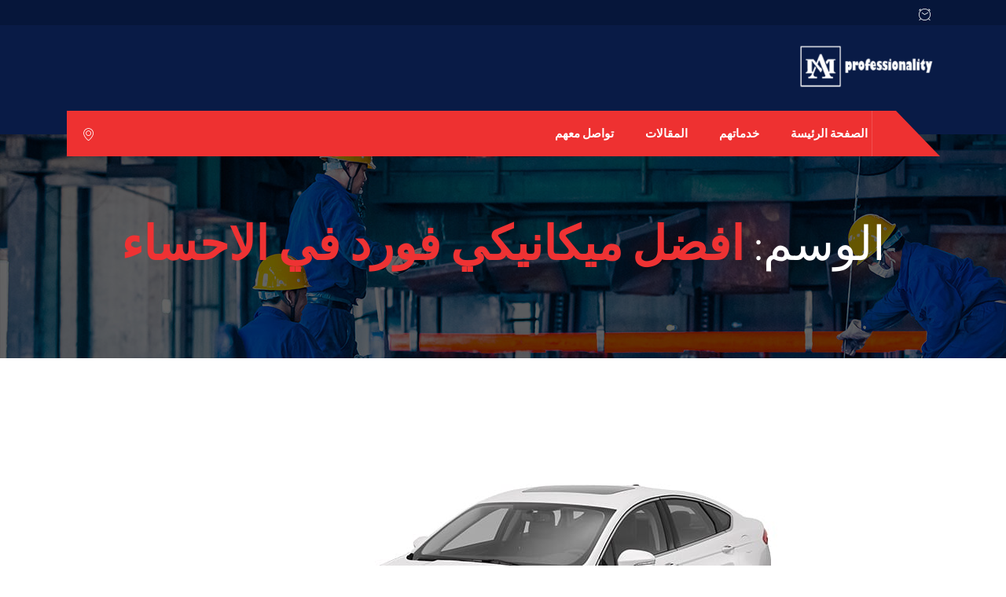

--- FILE ---
content_type: text/html; charset=UTF-8
request_url: https://www.professionalitys.com/tag/%D8%A7%D9%81%D8%B6%D9%84-%D9%85%D9%8A%D9%83%D8%A7%D9%86%D9%8A%D9%83%D9%8A-%D9%81%D9%88%D8%B1%D8%AF-%D9%81%D9%8A-%D8%A7%D9%84%D8%A7%D8%AD%D8%B3%D8%A7%D8%A1/
body_size: 16842
content:
<!DOCTYPE html>
 <html dir="rtl" lang="ar"> 

      <head>
         <meta charset="UTF-8">
         <meta name="viewport" content="width=device-width, initial-scale=1, maximum-scale=1">
         <style>
#wpadminbar #wp-admin-bar-wccp_free_top_button .ab-icon:before {
	content: "\f160";
	color: #02CA02;
	top: 3px;
}
#wpadminbar #wp-admin-bar-wccp_free_top_button .ab-icon {
	transform: rotate(45deg);
}
</style>
<meta name='robots' content='index, follow, max-image-preview:large, max-snippet:-1, max-video-preview:-1' />
	<style>img:is([sizes="auto" i], [sizes^="auto," i]) { contain-intrinsic-size: 3000px 1500px }</style>
	
	<!-- This site is optimized with the Yoast SEO plugin v26.2 - https://yoast.com/wordpress/plugins/seo/ -->
	<title>افضل ميكانيكي فورد في الاحساء الأرشيف - الافضل لصيانة السيارات في الخبر - الدمام</title>
<link rel='preconnect' href='//stats.wp.com' />
<link rel='dns-prefetch' href='//c0.wp.com' />
<link rel='dns-prefetch' href='//fonts.gstatic.com' />

	<link rel="canonical" href="https://www.professionalitys.com/tag/افضل-ميكانيكي-فورد-في-الاحساء/" />
	<meta property="og:locale" content="ar_AR" />
	<meta property="og:type" content="article" />
	<meta property="og:title" content="افضل ميكانيكي فورد في الاحساء الأرشيف - الافضل لصيانة السيارات في الخبر - الدمام" />
	<meta property="og:url" content="https://www.professionalitys.com/tag/افضل-ميكانيكي-فورد-في-الاحساء/" />
	<meta property="og:site_name" content="الافضل لصيانة السيارات في الخبر - الدمام" />
	<meta name="twitter:card" content="summary_large_image" />
	<script type="application/ld+json" class="yoast-schema-graph">{"@context":"https://schema.org","@graph":[{"@type":"CollectionPage","@id":"https://www.professionalitys.com/tag/%d8%a7%d9%81%d8%b6%d9%84-%d9%85%d9%8a%d9%83%d8%a7%d9%86%d9%8a%d9%83%d9%8a-%d9%81%d9%88%d8%b1%d8%af-%d9%81%d9%8a-%d8%a7%d9%84%d8%a7%d8%ad%d8%b3%d8%a7%d8%a1/","url":"https://www.professionalitys.com/tag/%d8%a7%d9%81%d8%b6%d9%84-%d9%85%d9%8a%d9%83%d8%a7%d9%86%d9%8a%d9%83%d9%8a-%d9%81%d9%88%d8%b1%d8%af-%d9%81%d9%8a-%d8%a7%d9%84%d8%a7%d8%ad%d8%b3%d8%a7%d8%a1/","name":"افضل ميكانيكي فورد في الاحساء الأرشيف - الافضل لصيانة السيارات في الخبر - الدمام","isPartOf":{"@id":"https://www.professionalitys.com/#website"},"primaryImageOfPage":{"@id":"https://www.professionalitys.com/tag/%d8%a7%d9%81%d8%b6%d9%84-%d9%85%d9%8a%d9%83%d8%a7%d9%86%d9%8a%d9%83%d9%8a-%d9%81%d9%88%d8%b1%d8%af-%d9%81%d9%8a-%d8%a7%d9%84%d8%a7%d8%ad%d8%b3%d8%a7%d8%a1/#primaryimage"},"image":{"@id":"https://www.professionalitys.com/tag/%d8%a7%d9%81%d8%b6%d9%84-%d9%85%d9%8a%d9%83%d8%a7%d9%86%d9%8a%d9%83%d9%8a-%d9%81%d9%88%d8%b1%d8%af-%d9%81%d9%8a-%d8%a7%d9%84%d8%a7%d8%ad%d8%b3%d8%a7%d8%a1/#primaryimage"},"thumbnailUrl":"https://www.professionalitys.com/wp-content/uploads/2020/09/أفضل-ورشة-فورد-في-الخبر-1.jpg","breadcrumb":{"@id":"https://www.professionalitys.com/tag/%d8%a7%d9%81%d8%b6%d9%84-%d9%85%d9%8a%d9%83%d8%a7%d9%86%d9%8a%d9%83%d9%8a-%d9%81%d9%88%d8%b1%d8%af-%d9%81%d9%8a-%d8%a7%d9%84%d8%a7%d8%ad%d8%b3%d8%a7%d8%a1/#breadcrumb"},"inLanguage":"ar"},{"@type":"ImageObject","inLanguage":"ar","@id":"https://www.professionalitys.com/tag/%d8%a7%d9%81%d8%b6%d9%84-%d9%85%d9%8a%d9%83%d8%a7%d9%86%d9%8a%d9%83%d9%8a-%d9%81%d9%88%d8%b1%d8%af-%d9%81%d9%8a-%d8%a7%d9%84%d8%a7%d8%ad%d8%b3%d8%a7%d8%a1/#primaryimage","url":"https://www.professionalitys.com/wp-content/uploads/2020/09/أفضل-ورشة-فورد-في-الخبر-1.jpg","contentUrl":"https://www.professionalitys.com/wp-content/uploads/2020/09/أفضل-ورشة-فورد-في-الخبر-1.jpg","width":640,"height":453,"caption":"صيانة فورد في الخبر"},{"@type":"BreadcrumbList","@id":"https://www.professionalitys.com/tag/%d8%a7%d9%81%d8%b6%d9%84-%d9%85%d9%8a%d9%83%d8%a7%d9%86%d9%8a%d9%83%d9%8a-%d9%81%d9%88%d8%b1%d8%af-%d9%81%d9%8a-%d8%a7%d9%84%d8%a7%d8%ad%d8%b3%d8%a7%d8%a1/#breadcrumb","itemListElement":[{"@type":"ListItem","position":1,"name":"الرئيسية","item":"https://www.professionalitys.com/"},{"@type":"ListItem","position":2,"name":"افضل ميكانيكي فورد في الاحساء"}]},{"@type":"WebSite","@id":"https://www.professionalitys.com/#website","url":"https://www.professionalitys.com/","name":"الافضل لصيانة السيارات في الخبر - الدمام","description":"أفضل ورشة سيارات في الخبر - الدمام - المنطقة الشرقية","potentialAction":[{"@type":"SearchAction","target":{"@type":"EntryPoint","urlTemplate":"https://www.professionalitys.com/?s={search_term_string}"},"query-input":{"@type":"PropertyValueSpecification","valueRequired":true,"valueName":"search_term_string"}}],"inLanguage":"ar"}]}</script>
	<!-- / Yoast SEO plugin. -->


<link rel='dns-prefetch' href='//stats.wp.com' />

<link rel='preconnect' href='//c0.wp.com' />
<link rel="alternate" type="application/rss+xml" title="الافضل لصيانة السيارات في الخبر - الدمام &laquo; الخلاصة" href="https://www.professionalitys.com/feed/" />
<link rel="alternate" type="application/rss+xml" title="الافضل لصيانة السيارات في الخبر - الدمام &laquo; خلاصة التعليقات" href="https://www.professionalitys.com/comments/feed/" />
<link rel="alternate" type="application/rss+xml" title="الافضل لصيانة السيارات في الخبر - الدمام &laquo; افضل ميكانيكي فورد في الاحساء خلاصة الوسوم" href="https://www.professionalitys.com/tag/%d8%a7%d9%81%d8%b6%d9%84-%d9%85%d9%8a%d9%83%d8%a7%d9%86%d9%8a%d9%83%d9%8a-%d9%81%d9%88%d8%b1%d8%af-%d9%81%d9%8a-%d8%a7%d9%84%d8%a7%d8%ad%d8%b3%d8%a7%d8%a1/feed/" />
<style id='wp-emoji-styles-inline-css' type='text/css'>

	img.wp-smiley, img.emoji {
		display: inline !important;
		border: none !important;
		box-shadow: none !important;
		height: 1em !important;
		width: 1em !important;
		margin: 0 0.07em !important;
		vertical-align: -0.1em !important;
		background: none !important;
		padding: 0 !important;
	}
</style>
<style id='classic-theme-styles-inline-css' type='text/css'>
/*! This file is auto-generated */
.wp-block-button__link{color:#fff;background-color:#32373c;border-radius:9999px;box-shadow:none;text-decoration:none;padding:calc(.667em + 2px) calc(1.333em + 2px);font-size:1.125em}.wp-block-file__button{background:#32373c;color:#fff;text-decoration:none}
</style>
<link rel='stylesheet' id='mediaelement-css' href='https://c0.wp.com/c/6.8.3/wp-includes/js/mediaelement/mediaelementplayer-legacy.min.css' type='text/css' media='all' />
<link rel='stylesheet' id='wp-mediaelement-css' href='https://c0.wp.com/c/6.8.3/wp-includes/js/mediaelement/wp-mediaelement.min.css' type='text/css' media='all' />
<style id='jetpack-sharing-buttons-style-inline-css' type='text/css'>
.jetpack-sharing-buttons__services-list{display:flex;flex-direction:row;flex-wrap:wrap;gap:0;list-style-type:none;margin:5px;padding:0}.jetpack-sharing-buttons__services-list.has-small-icon-size{font-size:12px}.jetpack-sharing-buttons__services-list.has-normal-icon-size{font-size:16px}.jetpack-sharing-buttons__services-list.has-large-icon-size{font-size:24px}.jetpack-sharing-buttons__services-list.has-huge-icon-size{font-size:36px}@media print{.jetpack-sharing-buttons__services-list{display:none!important}}.editor-styles-wrapper .wp-block-jetpack-sharing-buttons{gap:0;padding-inline-start:0}ul.jetpack-sharing-buttons__services-list.has-background{padding:1.25em 2.375em}
</style>
<style id='global-styles-inline-css' type='text/css'>
:root{--wp--preset--aspect-ratio--square: 1;--wp--preset--aspect-ratio--4-3: 4/3;--wp--preset--aspect-ratio--3-4: 3/4;--wp--preset--aspect-ratio--3-2: 3/2;--wp--preset--aspect-ratio--2-3: 2/3;--wp--preset--aspect-ratio--16-9: 16/9;--wp--preset--aspect-ratio--9-16: 9/16;--wp--preset--color--black: #000000;--wp--preset--color--cyan-bluish-gray: #abb8c3;--wp--preset--color--white: #ffffff;--wp--preset--color--pale-pink: #f78da7;--wp--preset--color--vivid-red: #cf2e2e;--wp--preset--color--luminous-vivid-orange: #ff6900;--wp--preset--color--luminous-vivid-amber: #fcb900;--wp--preset--color--light-green-cyan: #7bdcb5;--wp--preset--color--vivid-green-cyan: #00d084;--wp--preset--color--pale-cyan-blue: #8ed1fc;--wp--preset--color--vivid-cyan-blue: #0693e3;--wp--preset--color--vivid-purple: #9b51e0;--wp--preset--gradient--vivid-cyan-blue-to-vivid-purple: linear-gradient(135deg,rgba(6,147,227,1) 0%,rgb(155,81,224) 100%);--wp--preset--gradient--light-green-cyan-to-vivid-green-cyan: linear-gradient(135deg,rgb(122,220,180) 0%,rgb(0,208,130) 100%);--wp--preset--gradient--luminous-vivid-amber-to-luminous-vivid-orange: linear-gradient(135deg,rgba(252,185,0,1) 0%,rgba(255,105,0,1) 100%);--wp--preset--gradient--luminous-vivid-orange-to-vivid-red: linear-gradient(135deg,rgba(255,105,0,1) 0%,rgb(207,46,46) 100%);--wp--preset--gradient--very-light-gray-to-cyan-bluish-gray: linear-gradient(135deg,rgb(238,238,238) 0%,rgb(169,184,195) 100%);--wp--preset--gradient--cool-to-warm-spectrum: linear-gradient(135deg,rgb(74,234,220) 0%,rgb(151,120,209) 20%,rgb(207,42,186) 40%,rgb(238,44,130) 60%,rgb(251,105,98) 80%,rgb(254,248,76) 100%);--wp--preset--gradient--blush-light-purple: linear-gradient(135deg,rgb(255,206,236) 0%,rgb(152,150,240) 100%);--wp--preset--gradient--blush-bordeaux: linear-gradient(135deg,rgb(254,205,165) 0%,rgb(254,45,45) 50%,rgb(107,0,62) 100%);--wp--preset--gradient--luminous-dusk: linear-gradient(135deg,rgb(255,203,112) 0%,rgb(199,81,192) 50%,rgb(65,88,208) 100%);--wp--preset--gradient--pale-ocean: linear-gradient(135deg,rgb(255,245,203) 0%,rgb(182,227,212) 50%,rgb(51,167,181) 100%);--wp--preset--gradient--electric-grass: linear-gradient(135deg,rgb(202,248,128) 0%,rgb(113,206,126) 100%);--wp--preset--gradient--midnight: linear-gradient(135deg,rgb(2,3,129) 0%,rgb(40,116,252) 100%);--wp--preset--font-size--small: 13px;--wp--preset--font-size--medium: 20px;--wp--preset--font-size--large: 36px;--wp--preset--font-size--x-large: 42px;--wp--preset--spacing--20: 0.44rem;--wp--preset--spacing--30: 0.67rem;--wp--preset--spacing--40: 1rem;--wp--preset--spacing--50: 1.5rem;--wp--preset--spacing--60: 2.25rem;--wp--preset--spacing--70: 3.38rem;--wp--preset--spacing--80: 5.06rem;--wp--preset--shadow--natural: 6px 6px 9px rgba(0, 0, 0, 0.2);--wp--preset--shadow--deep: 12px 12px 50px rgba(0, 0, 0, 0.4);--wp--preset--shadow--sharp: 6px 6px 0px rgba(0, 0, 0, 0.2);--wp--preset--shadow--outlined: 6px 6px 0px -3px rgba(255, 255, 255, 1), 6px 6px rgba(0, 0, 0, 1);--wp--preset--shadow--crisp: 6px 6px 0px rgba(0, 0, 0, 1);}:where(.is-layout-flex){gap: 0.5em;}:where(.is-layout-grid){gap: 0.5em;}body .is-layout-flex{display: flex;}.is-layout-flex{flex-wrap: wrap;align-items: center;}.is-layout-flex > :is(*, div){margin: 0;}body .is-layout-grid{display: grid;}.is-layout-grid > :is(*, div){margin: 0;}:where(.wp-block-columns.is-layout-flex){gap: 2em;}:where(.wp-block-columns.is-layout-grid){gap: 2em;}:where(.wp-block-post-template.is-layout-flex){gap: 1.25em;}:where(.wp-block-post-template.is-layout-grid){gap: 1.25em;}.has-black-color{color: var(--wp--preset--color--black) !important;}.has-cyan-bluish-gray-color{color: var(--wp--preset--color--cyan-bluish-gray) !important;}.has-white-color{color: var(--wp--preset--color--white) !important;}.has-pale-pink-color{color: var(--wp--preset--color--pale-pink) !important;}.has-vivid-red-color{color: var(--wp--preset--color--vivid-red) !important;}.has-luminous-vivid-orange-color{color: var(--wp--preset--color--luminous-vivid-orange) !important;}.has-luminous-vivid-amber-color{color: var(--wp--preset--color--luminous-vivid-amber) !important;}.has-light-green-cyan-color{color: var(--wp--preset--color--light-green-cyan) !important;}.has-vivid-green-cyan-color{color: var(--wp--preset--color--vivid-green-cyan) !important;}.has-pale-cyan-blue-color{color: var(--wp--preset--color--pale-cyan-blue) !important;}.has-vivid-cyan-blue-color{color: var(--wp--preset--color--vivid-cyan-blue) !important;}.has-vivid-purple-color{color: var(--wp--preset--color--vivid-purple) !important;}.has-black-background-color{background-color: var(--wp--preset--color--black) !important;}.has-cyan-bluish-gray-background-color{background-color: var(--wp--preset--color--cyan-bluish-gray) !important;}.has-white-background-color{background-color: var(--wp--preset--color--white) !important;}.has-pale-pink-background-color{background-color: var(--wp--preset--color--pale-pink) !important;}.has-vivid-red-background-color{background-color: var(--wp--preset--color--vivid-red) !important;}.has-luminous-vivid-orange-background-color{background-color: var(--wp--preset--color--luminous-vivid-orange) !important;}.has-luminous-vivid-amber-background-color{background-color: var(--wp--preset--color--luminous-vivid-amber) !important;}.has-light-green-cyan-background-color{background-color: var(--wp--preset--color--light-green-cyan) !important;}.has-vivid-green-cyan-background-color{background-color: var(--wp--preset--color--vivid-green-cyan) !important;}.has-pale-cyan-blue-background-color{background-color: var(--wp--preset--color--pale-cyan-blue) !important;}.has-vivid-cyan-blue-background-color{background-color: var(--wp--preset--color--vivid-cyan-blue) !important;}.has-vivid-purple-background-color{background-color: var(--wp--preset--color--vivid-purple) !important;}.has-black-border-color{border-color: var(--wp--preset--color--black) !important;}.has-cyan-bluish-gray-border-color{border-color: var(--wp--preset--color--cyan-bluish-gray) !important;}.has-white-border-color{border-color: var(--wp--preset--color--white) !important;}.has-pale-pink-border-color{border-color: var(--wp--preset--color--pale-pink) !important;}.has-vivid-red-border-color{border-color: var(--wp--preset--color--vivid-red) !important;}.has-luminous-vivid-orange-border-color{border-color: var(--wp--preset--color--luminous-vivid-orange) !important;}.has-luminous-vivid-amber-border-color{border-color: var(--wp--preset--color--luminous-vivid-amber) !important;}.has-light-green-cyan-border-color{border-color: var(--wp--preset--color--light-green-cyan) !important;}.has-vivid-green-cyan-border-color{border-color: var(--wp--preset--color--vivid-green-cyan) !important;}.has-pale-cyan-blue-border-color{border-color: var(--wp--preset--color--pale-cyan-blue) !important;}.has-vivid-cyan-blue-border-color{border-color: var(--wp--preset--color--vivid-cyan-blue) !important;}.has-vivid-purple-border-color{border-color: var(--wp--preset--color--vivid-purple) !important;}.has-vivid-cyan-blue-to-vivid-purple-gradient-background{background: var(--wp--preset--gradient--vivid-cyan-blue-to-vivid-purple) !important;}.has-light-green-cyan-to-vivid-green-cyan-gradient-background{background: var(--wp--preset--gradient--light-green-cyan-to-vivid-green-cyan) !important;}.has-luminous-vivid-amber-to-luminous-vivid-orange-gradient-background{background: var(--wp--preset--gradient--luminous-vivid-amber-to-luminous-vivid-orange) !important;}.has-luminous-vivid-orange-to-vivid-red-gradient-background{background: var(--wp--preset--gradient--luminous-vivid-orange-to-vivid-red) !important;}.has-very-light-gray-to-cyan-bluish-gray-gradient-background{background: var(--wp--preset--gradient--very-light-gray-to-cyan-bluish-gray) !important;}.has-cool-to-warm-spectrum-gradient-background{background: var(--wp--preset--gradient--cool-to-warm-spectrum) !important;}.has-blush-light-purple-gradient-background{background: var(--wp--preset--gradient--blush-light-purple) !important;}.has-blush-bordeaux-gradient-background{background: var(--wp--preset--gradient--blush-bordeaux) !important;}.has-luminous-dusk-gradient-background{background: var(--wp--preset--gradient--luminous-dusk) !important;}.has-pale-ocean-gradient-background{background: var(--wp--preset--gradient--pale-ocean) !important;}.has-electric-grass-gradient-background{background: var(--wp--preset--gradient--electric-grass) !important;}.has-midnight-gradient-background{background: var(--wp--preset--gradient--midnight) !important;}.has-small-font-size{font-size: var(--wp--preset--font-size--small) !important;}.has-medium-font-size{font-size: var(--wp--preset--font-size--medium) !important;}.has-large-font-size{font-size: var(--wp--preset--font-size--large) !important;}.has-x-large-font-size{font-size: var(--wp--preset--font-size--x-large) !important;}
:where(.wp-block-post-template.is-layout-flex){gap: 1.25em;}:where(.wp-block-post-template.is-layout-grid){gap: 1.25em;}
:where(.wp-block-columns.is-layout-flex){gap: 2em;}:where(.wp-block-columns.is-layout-grid){gap: 2em;}
:root :where(.wp-block-pullquote){font-size: 1.5em;line-height: 1.6;}
</style>
<link rel='stylesheet' id='contact-form-7-css' href='https://www.professionalitys.com/wp-content/plugins/contact-form-7/includes/css/styles.css?ver=6.1.2' type='text/css' media='all' />
<link rel='stylesheet' id='contact-form-7-rtl-css' href='https://www.professionalitys.com/wp-content/plugins/contact-form-7/includes/css/styles-rtl.css?ver=6.1.2' type='text/css' media='all' />
<link rel='stylesheet' id='bootstrap-css' href='https://www.professionalitys.com/wp-content/themes/autrics/assets/css/bootstrap.min.css?ver=2.7.8' type='text/css' media='all' />
<link rel='stylesheet' id='bootstrap-rtl-css' href='https://www.professionalitys.com/wp-content/themes/autrics/assets/css/bootstrap.min-rtl.css?ver=2.7.8' type='text/css' media='all' />
<link rel='stylesheet' id='font-awesome-css' href='https://www.professionalitys.com/wp-content/plugins/elementor/assets/lib/font-awesome/css/font-awesome.min.css?ver=4.7.0' type='text/css' media='all' />
<link rel='stylesheet' id='icon-font-css' href='https://www.professionalitys.com/wp-content/themes/autrics/assets/css/icofont.css?ver=2.7.8' type='text/css' media='all' />
<link rel='stylesheet' id='magnific-popup-css' href='https://www.professionalitys.com/wp-content/themes/autrics/assets/css/magnific-popup.css?ver=2.7.8' type='text/css' media='all' />
<link rel='stylesheet' id='owlcarousel-css' href='https://www.professionalitys.com/wp-content/themes/autrics/assets/css/owlcarousel.min.css?ver=2.7.8' type='text/css' media='all' />
<link rel='stylesheet' id='woocommerce-css' href='https://www.professionalitys.com/wp-content/themes/autrics/assets/css/woocommerce.css?ver=2.7.8' type='text/css' media='all' />
<link rel='stylesheet' id='select2-full-style-css' href='https://www.professionalitys.com/wp-content/themes/autrics/assets/css/select2.min.css?ver=2.7.8' type='text/css' media='all' />
<link rel='stylesheet' id='autrics-gutenberg-custom-css' href='https://www.professionalitys.com/wp-content/themes/autrics/assets/css/gutenberg-custom.css?ver=2.7.8' type='text/css' media='all' />
<link rel='stylesheet' id='autrics-style-css' href='https://www.professionalitys.com/wp-content/themes/autrics/assets/css/master.css?ver=2.7.8' type='text/css' media='all' />
<link rel='stylesheet' id='ekit-widget-styles-css' href='https://www.professionalitys.com/wp-content/plugins/elementskit-lite/widgets/init/assets/css/widget-styles.css?ver=3.7.4' type='text/css' media='all' />
<link rel='stylesheet' id='ekit-responsive-css' href='https://www.professionalitys.com/wp-content/plugins/elementskit-lite/widgets/init/assets/css/responsive.css?ver=3.7.4' type='text/css' media='all' />
<link rel='stylesheet' id='elementskit-rtl-css' href='https://www.professionalitys.com/wp-content/plugins/elementskit-lite/widgets/init/assets/css/rtl.css?ver=3.7.4' type='text/css' media='all' />
<script type="text/javascript" src="https://c0.wp.com/c/6.8.3/wp-includes/js/jquery/jquery.min.js" id="jquery-core-js"></script>
<script type="text/javascript" src="https://c0.wp.com/c/6.8.3/wp-includes/js/jquery/jquery-migrate.min.js" id="jquery-migrate-js"></script>
<link rel="https://api.w.org/" href="https://www.professionalitys.com/wp-json/" /><link rel="alternate" title="JSON" type="application/json" href="https://www.professionalitys.com/wp-json/wp/v2/tags/947" /><link rel="EditURI" type="application/rsd+xml" title="RSD" href="https://www.professionalitys.com/xmlrpc.php?rsd" />
<link rel="stylesheet" href="https://www.professionalitys.com/wp-content/themes/autrics/rtl.css" type="text/css" media="screen" /><meta name="generator" content="WordPress 6.8.3" />
<script id="wpcp_disable_selection" type="text/javascript">
var image_save_msg='You are not allowed to save images!';
	var no_menu_msg='Context Menu disabled!';
	var smessage = "Content is protected !!";

function disableEnterKey(e)
{
	var elemtype = e.target.tagName;
	
	elemtype = elemtype.toUpperCase();
	
	if (elemtype == "TEXT" || elemtype == "TEXTAREA" || elemtype == "INPUT" || elemtype == "PASSWORD" || elemtype == "SELECT" || elemtype == "OPTION" || elemtype == "EMBED")
	{
		elemtype = 'TEXT';
	}
	
	if (e.ctrlKey){
     var key;
     if(window.event)
          key = window.event.keyCode;     //IE
     else
          key = e.which;     //firefox (97)
    //if (key != 17) alert(key);
     if (elemtype!= 'TEXT' && (key == 97 || key == 65 || key == 67 || key == 99 || key == 88 || key == 120 || key == 26 || key == 85  || key == 86 || key == 83 || key == 43 || key == 73))
     {
		if(wccp_free_iscontenteditable(e)) return true;
		show_wpcp_message('You are not allowed to copy content or view source');
		return false;
     }else
     	return true;
     }
}


/*For contenteditable tags*/
function wccp_free_iscontenteditable(e)
{
	var e = e || window.event; // also there is no e.target property in IE. instead IE uses window.event.srcElement
  	
	var target = e.target || e.srcElement;

	var elemtype = e.target.nodeName;
	
	elemtype = elemtype.toUpperCase();
	
	var iscontenteditable = "false";
		
	if(typeof target.getAttribute!="undefined" ) iscontenteditable = target.getAttribute("contenteditable"); // Return true or false as string
	
	var iscontenteditable2 = false;
	
	if(typeof target.isContentEditable!="undefined" ) iscontenteditable2 = target.isContentEditable; // Return true or false as boolean

	if(target.parentElement.isContentEditable) iscontenteditable2 = true;
	
	if (iscontenteditable == "true" || iscontenteditable2 == true)
	{
		if(typeof target.style!="undefined" ) target.style.cursor = "text";
		
		return true;
	}
}

////////////////////////////////////
function disable_copy(e)
{	
	var e = e || window.event; // also there is no e.target property in IE. instead IE uses window.event.srcElement
	
	var elemtype = e.target.tagName;
	
	elemtype = elemtype.toUpperCase();
	
	if (elemtype == "TEXT" || elemtype == "TEXTAREA" || elemtype == "INPUT" || elemtype == "PASSWORD" || elemtype == "SELECT" || elemtype == "OPTION" || elemtype == "EMBED")
	{
		elemtype = 'TEXT';
	}
	
	if(wccp_free_iscontenteditable(e)) return true;
	
	var isSafari = /Safari/.test(navigator.userAgent) && /Apple Computer/.test(navigator.vendor);
	
	var checker_IMG = '';
	if (elemtype == "IMG" && checker_IMG == 'checked' && e.detail >= 2) {show_wpcp_message(alertMsg_IMG);return false;}
	if (elemtype != "TEXT")
	{
		if (smessage !== "" && e.detail == 2)
			show_wpcp_message(smessage);
		
		if (isSafari)
			return true;
		else
			return false;
	}	
}

//////////////////////////////////////////
function disable_copy_ie()
{
	var e = e || window.event;
	var elemtype = window.event.srcElement.nodeName;
	elemtype = elemtype.toUpperCase();
	if(wccp_free_iscontenteditable(e)) return true;
	if (elemtype == "IMG") {show_wpcp_message(alertMsg_IMG);return false;}
	if (elemtype != "TEXT" && elemtype != "TEXTAREA" && elemtype != "INPUT" && elemtype != "PASSWORD" && elemtype != "SELECT" && elemtype != "OPTION" && elemtype != "EMBED")
	{
		return false;
	}
}	
function reEnable()
{
	return true;
}
document.onkeydown = disableEnterKey;
document.onselectstart = disable_copy_ie;
if(navigator.userAgent.indexOf('MSIE')==-1)
{
	document.onmousedown = disable_copy;
	document.onclick = reEnable;
}
function disableSelection(target)
{
    //For IE This code will work
    if (typeof target.onselectstart!="undefined")
    target.onselectstart = disable_copy_ie;
    
    //For Firefox This code will work
    else if (typeof target.style.MozUserSelect!="undefined")
    {target.style.MozUserSelect="none";}
    
    //All other  (ie: Opera) This code will work
    else
    target.onmousedown=function(){return false}
    target.style.cursor = "default";
}
//Calling the JS function directly just after body load
window.onload = function(){disableSelection(document.body);};

//////////////////special for safari Start////////////////
var onlongtouch;
var timer;
var touchduration = 1000; //length of time we want the user to touch before we do something

var elemtype = "";
function touchstart(e) {
	var e = e || window.event;
  // also there is no e.target property in IE.
  // instead IE uses window.event.srcElement
  	var target = e.target || e.srcElement;
	
	elemtype = window.event.srcElement.nodeName;
	
	elemtype = elemtype.toUpperCase();
	
	if(!wccp_pro_is_passive()) e.preventDefault();
	if (!timer) {
		timer = setTimeout(onlongtouch, touchduration);
	}
}

function touchend() {
    //stops short touches from firing the event
    if (timer) {
        clearTimeout(timer);
        timer = null;
    }
	onlongtouch();
}

onlongtouch = function(e) { //this will clear the current selection if anything selected
	
	if (elemtype != "TEXT" && elemtype != "TEXTAREA" && elemtype != "INPUT" && elemtype != "PASSWORD" && elemtype != "SELECT" && elemtype != "EMBED" && elemtype != "OPTION")	
	{
		if (window.getSelection) {
			if (window.getSelection().empty) {  // Chrome
			window.getSelection().empty();
			} else if (window.getSelection().removeAllRanges) {  // Firefox
			window.getSelection().removeAllRanges();
			}
		} else if (document.selection) {  // IE?
			document.selection.empty();
		}
		return false;
	}
};

document.addEventListener("DOMContentLoaded", function(event) { 
    window.addEventListener("touchstart", touchstart, false);
    window.addEventListener("touchend", touchend, false);
});

function wccp_pro_is_passive() {

  var cold = false,
  hike = function() {};

  try {
	  const object1 = {};
  var aid = Object.defineProperty(object1, 'passive', {
  get() {cold = true}
  });
  window.addEventListener('test', hike, aid);
  window.removeEventListener('test', hike, aid);
  } catch (e) {}

  return cold;
}
/*special for safari End*/
</script>
<script id="wpcp_disable_Right_Click" type="text/javascript">
document.ondragstart = function() { return false;}
	function nocontext(e) {
	   return false;
	}
	document.oncontextmenu = nocontext;
</script>
<style>
.unselectable
{
-moz-user-select:none;
-webkit-user-select:none;
cursor: default;
}
html
{
-webkit-touch-callout: none;
-webkit-user-select: none;
-khtml-user-select: none;
-moz-user-select: none;
-ms-user-select: none;
user-select: none;
-webkit-tap-highlight-color: rgba(0,0,0,0);
}
</style>
<script id="wpcp_css_disable_selection" type="text/javascript">
var e = document.getElementsByTagName('body')[0];
if(e)
{
	e.setAttribute('unselectable',"on");
}
</script>
	<style>img#wpstats{display:none}</style>
		<meta name="geo.region" content="SA" />
<meta name="geo.region" content="SA-04" />
<meta name="geo.placename" content="Eastern Province, Saudi Arabia" />
<meta name="geo.position" content="26.4207;50.0888" />
<meta name="ICBM" content="26.4207, 50.0888" />
<meta name="coverage" content="Saudi Arabia, Eastern Province, Dammam, Khobar, Dhahran, Jubail, Al-Ahsa" />
<meta name="distribution" content="Global" />
<!-- Open Graph Meta Tags for Home Page -->
<meta property="og:type" content="website" />
<meta property="og:site_name" content="الافضل لصيانة السيارات في الخبر - الدمام" />
<meta property="og:title" content="أفضل ورشة سيارات في الخبر - الدمام - المنطقة الشرقية" />
<meta property="og:description" content="صيانة ميكانيكا، كهرباء، برمجة، فحص كمبيوتر، سمكرة، تكييف وتوضيب مكينة وقير لجميع السيارات في الخبر، الدمام، والشرقية. اتصل الآن بخبراء الأفضل لصيانة السيارات في الخبر، الدمام بالمنطقة الشرقية." />
<meta property="og:url" content="https://www.professionalitys.com/" />
<meta property="og:locale" content="ar_SA" />
<meta property="og:image" content="https://www.professionalitys.com/wp-content/uploads/2025/05/افضل-ورشة-سيارات-في-الخبر،-الدمام-بالمنطقة-الشرقية.webp" />
<style id='swis-font-css'>
@font-face{font-family:'Dosis';font-style:normal;font-weight:400;font-display:swap;src:url(https://www.professionalitys.com/wp-content/swis/cache/fonts/s/dosis/v34/HhyaU5sn9vOmLzlnC_W6EQ.woff2) format('woff2');unicode-range:U+0102-0103,U+0110-0111,U+0128-0129,U+0168-0169,U+01A0-01A1,U+01AF-01B0,U+0300-0301,U+0303-0304,U+0308-0309,U+0323,U+0329,U+1EA0-1EF9,U+20AB}@font-face{font-family:'Dosis';font-style:normal;font-weight:400;font-display:swap;src:url(https://www.professionalitys.com/wp-content/swis/cache/fonts/s/dosis/v34/HhyaU5sn9vOmLzlmC_W6EQ.woff2) format('woff2');unicode-range:U+0100-02BA,U+02BD-02C5,U+02C7-02CC,U+02CE-02D7,U+02DD-02FF,U+0304,U+0308,U+0329,U+1D00-1DBF,U+1E00-1E9F,U+1EF2-1EFF,U+2020,U+20A0-20AB,U+20AD-20C0,U+2113,U+2C60-2C7F,U+A720-A7FF}@font-face{font-family:'Dosis';font-style:normal;font-weight:400;font-display:swap;src:url(https://www.professionalitys.com/wp-content/swis/cache/fonts/s/dosis/v34/HhyaU5sn9vOmLzloC_U.woff2) format('woff2');unicode-range:U+0000-00FF,U+0131,U+0152-0153,U+02BB-02BC,U+02C6,U+02DA,U+02DC,U+0304,U+0308,U+0329,U+2000-206F,U+20AC,U+2122,U+2191,U+2193,U+2212,U+2215,U+FEFF,U+FFFD}@font-face{font-family:'Dosis';font-style:normal;font-weight:500;font-display:swap;src:url(https://www.professionalitys.com/wp-content/swis/cache/fonts/s/dosis/v34/HhyaU5sn9vOmLzlnC_W6EQ.woff2) format('woff2');unicode-range:U+0102-0103,U+0110-0111,U+0128-0129,U+0168-0169,U+01A0-01A1,U+01AF-01B0,U+0300-0301,U+0303-0304,U+0308-0309,U+0323,U+0329,U+1EA0-1EF9,U+20AB}@font-face{font-family:'Dosis';font-style:normal;font-weight:500;font-display:swap;src:url(https://www.professionalitys.com/wp-content/swis/cache/fonts/s/dosis/v34/HhyaU5sn9vOmLzlmC_W6EQ.woff2) format('woff2');unicode-range:U+0100-02BA,U+02BD-02C5,U+02C7-02CC,U+02CE-02D7,U+02DD-02FF,U+0304,U+0308,U+0329,U+1D00-1DBF,U+1E00-1E9F,U+1EF2-1EFF,U+2020,U+20A0-20AB,U+20AD-20C0,U+2113,U+2C60-2C7F,U+A720-A7FF}@font-face{font-family:'Dosis';font-style:normal;font-weight:500;font-display:swap;src:url(https://www.professionalitys.com/wp-content/swis/cache/fonts/s/dosis/v34/HhyaU5sn9vOmLzloC_U.woff2) format('woff2');unicode-range:U+0000-00FF,U+0131,U+0152-0153,U+02BB-02BC,U+02C6,U+02DA,U+02DC,U+0304,U+0308,U+0329,U+2000-206F,U+20AC,U+2122,U+2191,U+2193,U+2212,U+2215,U+FEFF,U+FFFD}@font-face{font-family:'Dosis';font-style:normal;font-weight:600;font-display:swap;src:url(https://www.professionalitys.com/wp-content/swis/cache/fonts/s/dosis/v34/HhyaU5sn9vOmLzlnC_W6EQ.woff2) format('woff2');unicode-range:U+0102-0103,U+0110-0111,U+0128-0129,U+0168-0169,U+01A0-01A1,U+01AF-01B0,U+0300-0301,U+0303-0304,U+0308-0309,U+0323,U+0329,U+1EA0-1EF9,U+20AB}@font-face{font-family:'Dosis';font-style:normal;font-weight:600;font-display:swap;src:url(https://www.professionalitys.com/wp-content/swis/cache/fonts/s/dosis/v34/HhyaU5sn9vOmLzlmC_W6EQ.woff2) format('woff2');unicode-range:U+0100-02BA,U+02BD-02C5,U+02C7-02CC,U+02CE-02D7,U+02DD-02FF,U+0304,U+0308,U+0329,U+1D00-1DBF,U+1E00-1E9F,U+1EF2-1EFF,U+2020,U+20A0-20AB,U+20AD-20C0,U+2113,U+2C60-2C7F,U+A720-A7FF}@font-face{font-family:'Dosis';font-style:normal;font-weight:600;font-display:swap;src:url(https://www.professionalitys.com/wp-content/swis/cache/fonts/s/dosis/v34/HhyaU5sn9vOmLzloC_U.woff2) format('woff2');unicode-range:U+0000-00FF,U+0131,U+0152-0153,U+02BB-02BC,U+02C6,U+02DA,U+02DC,U+0304,U+0308,U+0329,U+2000-206F,U+20AC,U+2122,U+2191,U+2193,U+2212,U+2215,U+FEFF,U+FFFD}@font-face{font-family:'Dosis';font-style:normal;font-weight:700;font-display:swap;src:url(https://www.professionalitys.com/wp-content/swis/cache/fonts/s/dosis/v34/HhyaU5sn9vOmLzlnC_W6EQ.woff2) format('woff2');unicode-range:U+0102-0103,U+0110-0111,U+0128-0129,U+0168-0169,U+01A0-01A1,U+01AF-01B0,U+0300-0301,U+0303-0304,U+0308-0309,U+0323,U+0329,U+1EA0-1EF9,U+20AB}@font-face{font-family:'Dosis';font-style:normal;font-weight:700;font-display:swap;src:url(https://www.professionalitys.com/wp-content/swis/cache/fonts/s/dosis/v34/HhyaU5sn9vOmLzlmC_W6EQ.woff2) format('woff2');unicode-range:U+0100-02BA,U+02BD-02C5,U+02C7-02CC,U+02CE-02D7,U+02DD-02FF,U+0304,U+0308,U+0329,U+1D00-1DBF,U+1E00-1E9F,U+1EF2-1EFF,U+2020,U+20A0-20AB,U+20AD-20C0,U+2113,U+2C60-2C7F,U+A720-A7FF}@font-face{font-family:'Dosis';font-style:normal;font-weight:700;font-display:swap;src:url(https://www.professionalitys.com/wp-content/swis/cache/fonts/s/dosis/v34/HhyaU5sn9vOmLzloC_U.woff2) format('woff2');unicode-range:U+0000-00FF,U+0131,U+0152-0153,U+02BB-02BC,U+02C6,U+02DA,U+02DC,U+0304,U+0308,U+0329,U+2000-206F,U+20AC,U+2122,U+2191,U+2193,U+2212,U+2215,U+FEFF,U+FFFD}@font-face{font-family:'Roboto';font-style:normal;font-weight:400;font-stretch:100%;font-display:swap;src:url(https://www.professionalitys.com/wp-content/swis/cache/fonts/s/roboto/v49/KFO7CnqEu92Fr1ME7kSn66aGLdTylUAMa3GUBGEe.woff2) format('woff2');unicode-range:U+0460-052F,U+1C80-1C8A,U+20B4,U+2DE0-2DFF,U+A640-A69F,U+FE2E-FE2F}@font-face{font-family:'Roboto';font-style:normal;font-weight:400;font-stretch:100%;font-display:swap;src:url(https://www.professionalitys.com/wp-content/swis/cache/fonts/s/roboto/v49/KFO7CnqEu92Fr1ME7kSn66aGLdTylUAMa3iUBGEe.woff2) format('woff2');unicode-range:U+0301,U+0400-045F,U+0490-0491,U+04B0-04B1,U+2116}@font-face{font-family:'Roboto';font-style:normal;font-weight:400;font-stretch:100%;font-display:swap;src:url(https://www.professionalitys.com/wp-content/swis/cache/fonts/s/roboto/v49/KFO7CnqEu92Fr1ME7kSn66aGLdTylUAMa3CUBGEe.woff2) format('woff2');unicode-range:U+1F00-1FFF}@font-face{font-family:'Roboto';font-style:normal;font-weight:400;font-stretch:100%;font-display:swap;src:url(https://www.professionalitys.com/wp-content/swis/cache/fonts/s/roboto/v49/KFO7CnqEu92Fr1ME7kSn66aGLdTylUAMa3-UBGEe.woff2) format('woff2');unicode-range:U+0370-0377,U+037A-037F,U+0384-038A,U+038C,U+038E-03A1,U+03A3-03FF}@font-face{font-family:'Roboto';font-style:normal;font-weight:400;font-stretch:100%;font-display:swap;src:url(https://www.professionalitys.com/wp-content/swis/cache/fonts/s/roboto/v49/KFO7CnqEu92Fr1ME7kSn66aGLdTylUAMawCUBGEe.woff2) format('woff2');unicode-range:U+0302-0303,U+0305,U+0307-0308,U+0310,U+0312,U+0315,U+031A,U+0326-0327,U+032C,U+032F-0330,U+0332-0333,U+0338,U+033A,U+0346,U+034D,U+0391-03A1,U+03A3-03A9,U+03B1-03C9,U+03D1,U+03D5-03D6,U+03F0-03F1,U+03F4-03F5,U+2016-2017,U+2034-2038,U+203C,U+2040,U+2043,U+2047,U+2050,U+2057,U+205F,U+2070-2071,U+2074-208E,U+2090-209C,U+20D0-20DC,U+20E1,U+20E5-20EF,U+2100-2112,U+2114-2115,U+2117-2121,U+2123-214F,U+2190,U+2192,U+2194-21AE,U+21B0-21E5,U+21F1-21F2,U+21F4-2211,U+2213-2214,U+2216-22FF,U+2308-230B,U+2310,U+2319,U+231C-2321,U+2336-237A,U+237C,U+2395,U+239B-23B7,U+23D0,U+23DC-23E1,U+2474-2475,U+25AF,U+25B3,U+25B7,U+25BD,U+25C1,U+25CA,U+25CC,U+25FB,U+266D-266F,U+27C0-27FF,U+2900-2AFF,U+2B0E-2B11,U+2B30-2B4C,U+2BFE,U+3030,U+FF5B,U+FF5D,U+1D400-1D7FF,U+1EE00-1EEFF}@font-face{font-family:'Roboto';font-style:normal;font-weight:400;font-stretch:100%;font-display:swap;src:url(https://www.professionalitys.com/wp-content/swis/cache/fonts/s/roboto/v49/KFO7CnqEu92Fr1ME7kSn66aGLdTylUAMaxKUBGEe.woff2) format('woff2');unicode-range:U+0001-000C,U+000E-001F,U+007F-009F,U+20DD-20E0,U+20E2-20E4,U+2150-218F,U+2190,U+2192,U+2194-2199,U+21AF,U+21E6-21F0,U+21F3,U+2218-2219,U+2299,U+22C4-22C6,U+2300-243F,U+2440-244A,U+2460-24FF,U+25A0-27BF,U+2800-28FF,U+2921-2922,U+2981,U+29BF,U+29EB,U+2B00-2BFF,U+4DC0-4DFF,U+FFF9-FFFB,U+10140-1018E,U+10190-1019C,U+101A0,U+101D0-101FD,U+102E0-102FB,U+10E60-10E7E,U+1D2C0-1D2D3,U+1D2E0-1D37F,U+1F000-1F0FF,U+1F100-1F1AD,U+1F1E6-1F1FF,U+1F30D-1F30F,U+1F315,U+1F31C,U+1F31E,U+1F320-1F32C,U+1F336,U+1F378,U+1F37D,U+1F382,U+1F393-1F39F,U+1F3A7-1F3A8,U+1F3AC-1F3AF,U+1F3C2,U+1F3C4-1F3C6,U+1F3CA-1F3CE,U+1F3D4-1F3E0,U+1F3ED,U+1F3F1-1F3F3,U+1F3F5-1F3F7,U+1F408,U+1F415,U+1F41F,U+1F426,U+1F43F,U+1F441-1F442,U+1F444,U+1F446-1F449,U+1F44C-1F44E,U+1F453,U+1F46A,U+1F47D,U+1F4A3,U+1F4B0,U+1F4B3,U+1F4B9,U+1F4BB,U+1F4BF,U+1F4C8-1F4CB,U+1F4D6,U+1F4DA,U+1F4DF,U+1F4E3-1F4E6,U+1F4EA-1F4ED,U+1F4F7,U+1F4F9-1F4FB,U+1F4FD-1F4FE,U+1F503,U+1F507-1F50B,U+1F50D,U+1F512-1F513,U+1F53E-1F54A,U+1F54F-1F5FA,U+1F610,U+1F650-1F67F,U+1F687,U+1F68D,U+1F691,U+1F694,U+1F698,U+1F6AD,U+1F6B2,U+1F6B9-1F6BA,U+1F6BC,U+1F6C6-1F6CF,U+1F6D3-1F6D7,U+1F6E0-1F6EA,U+1F6F0-1F6F3,U+1F6F7-1F6FC,U+1F700-1F7FF,U+1F800-1F80B,U+1F810-1F847,U+1F850-1F859,U+1F860-1F887,U+1F890-1F8AD,U+1F8B0-1F8BB,U+1F8C0-1F8C1,U+1F900-1F90B,U+1F93B,U+1F946,U+1F984,U+1F996,U+1F9E9,U+1FA00-1FA6F,U+1FA70-1FA7C,U+1FA80-1FA89,U+1FA8F-1FAC6,U+1FACE-1FADC,U+1FADF-1FAE9,U+1FAF0-1FAF8,U+1FB00-1FBFF}@font-face{font-family:'Roboto';font-style:normal;font-weight:400;font-stretch:100%;font-display:swap;src:url(https://www.professionalitys.com/wp-content/swis/cache/fonts/s/roboto/v49/KFO7CnqEu92Fr1ME7kSn66aGLdTylUAMa3OUBGEe.woff2) format('woff2');unicode-range:U+0102-0103,U+0110-0111,U+0128-0129,U+0168-0169,U+01A0-01A1,U+01AF-01B0,U+0300-0301,U+0303-0304,U+0308-0309,U+0323,U+0329,U+1EA0-1EF9,U+20AB}@font-face{font-family:'Roboto';font-style:normal;font-weight:400;font-stretch:100%;font-display:swap;src:url(https://www.professionalitys.com/wp-content/swis/cache/fonts/s/roboto/v49/KFO7CnqEu92Fr1ME7kSn66aGLdTylUAMa3KUBGEe.woff2) format('woff2');unicode-range:U+0100-02BA,U+02BD-02C5,U+02C7-02CC,U+02CE-02D7,U+02DD-02FF,U+0304,U+0308,U+0329,U+1D00-1DBF,U+1E00-1E9F,U+1EF2-1EFF,U+2020,U+20A0-20AB,U+20AD-20C0,U+2113,U+2C60-2C7F,U+A720-A7FF}@font-face{font-family:'Roboto';font-style:normal;font-weight:400;font-stretch:100%;font-display:swap;src:url(https://www.professionalitys.com/wp-content/swis/cache/fonts/s/roboto/v49/KFO7CnqEu92Fr1ME7kSn66aGLdTylUAMa3yUBA.woff2) format('woff2');unicode-range:U+0000-00FF,U+0131,U+0152-0153,U+02BB-02BC,U+02C6,U+02DA,U+02DC,U+0304,U+0308,U+0329,U+2000-206F,U+20AC,U+2122,U+2191,U+2193,U+2212,U+2215,U+FEFF,U+FFFD}@font-face{font-family:'Roboto';font-style:normal;font-weight:500;font-stretch:100%;font-display:swap;src:url(https://www.professionalitys.com/wp-content/swis/cache/fonts/s/roboto/v49/KFO7CnqEu92Fr1ME7kSn66aGLdTylUAMa3GUBGEe.woff2) format('woff2');unicode-range:U+0460-052F,U+1C80-1C8A,U+20B4,U+2DE0-2DFF,U+A640-A69F,U+FE2E-FE2F}@font-face{font-family:'Roboto';font-style:normal;font-weight:500;font-stretch:100%;font-display:swap;src:url(https://www.professionalitys.com/wp-content/swis/cache/fonts/s/roboto/v49/KFO7CnqEu92Fr1ME7kSn66aGLdTylUAMa3iUBGEe.woff2) format('woff2');unicode-range:U+0301,U+0400-045F,U+0490-0491,U+04B0-04B1,U+2116}@font-face{font-family:'Roboto';font-style:normal;font-weight:500;font-stretch:100%;font-display:swap;src:url(https://www.professionalitys.com/wp-content/swis/cache/fonts/s/roboto/v49/KFO7CnqEu92Fr1ME7kSn66aGLdTylUAMa3CUBGEe.woff2) format('woff2');unicode-range:U+1F00-1FFF}@font-face{font-family:'Roboto';font-style:normal;font-weight:500;font-stretch:100%;font-display:swap;src:url(https://www.professionalitys.com/wp-content/swis/cache/fonts/s/roboto/v49/KFO7CnqEu92Fr1ME7kSn66aGLdTylUAMa3-UBGEe.woff2) format('woff2');unicode-range:U+0370-0377,U+037A-037F,U+0384-038A,U+038C,U+038E-03A1,U+03A3-03FF}@font-face{font-family:'Roboto';font-style:normal;font-weight:500;font-stretch:100%;font-display:swap;src:url(https://www.professionalitys.com/wp-content/swis/cache/fonts/s/roboto/v49/KFO7CnqEu92Fr1ME7kSn66aGLdTylUAMawCUBGEe.woff2) format('woff2');unicode-range:U+0302-0303,U+0305,U+0307-0308,U+0310,U+0312,U+0315,U+031A,U+0326-0327,U+032C,U+032F-0330,U+0332-0333,U+0338,U+033A,U+0346,U+034D,U+0391-03A1,U+03A3-03A9,U+03B1-03C9,U+03D1,U+03D5-03D6,U+03F0-03F1,U+03F4-03F5,U+2016-2017,U+2034-2038,U+203C,U+2040,U+2043,U+2047,U+2050,U+2057,U+205F,U+2070-2071,U+2074-208E,U+2090-209C,U+20D0-20DC,U+20E1,U+20E5-20EF,U+2100-2112,U+2114-2115,U+2117-2121,U+2123-214F,U+2190,U+2192,U+2194-21AE,U+21B0-21E5,U+21F1-21F2,U+21F4-2211,U+2213-2214,U+2216-22FF,U+2308-230B,U+2310,U+2319,U+231C-2321,U+2336-237A,U+237C,U+2395,U+239B-23B7,U+23D0,U+23DC-23E1,U+2474-2475,U+25AF,U+25B3,U+25B7,U+25BD,U+25C1,U+25CA,U+25CC,U+25FB,U+266D-266F,U+27C0-27FF,U+2900-2AFF,U+2B0E-2B11,U+2B30-2B4C,U+2BFE,U+3030,U+FF5B,U+FF5D,U+1D400-1D7FF,U+1EE00-1EEFF}@font-face{font-family:'Roboto';font-style:normal;font-weight:500;font-stretch:100%;font-display:swap;src:url(https://www.professionalitys.com/wp-content/swis/cache/fonts/s/roboto/v49/KFO7CnqEu92Fr1ME7kSn66aGLdTylUAMaxKUBGEe.woff2) format('woff2');unicode-range:U+0001-000C,U+000E-001F,U+007F-009F,U+20DD-20E0,U+20E2-20E4,U+2150-218F,U+2190,U+2192,U+2194-2199,U+21AF,U+21E6-21F0,U+21F3,U+2218-2219,U+2299,U+22C4-22C6,U+2300-243F,U+2440-244A,U+2460-24FF,U+25A0-27BF,U+2800-28FF,U+2921-2922,U+2981,U+29BF,U+29EB,U+2B00-2BFF,U+4DC0-4DFF,U+FFF9-FFFB,U+10140-1018E,U+10190-1019C,U+101A0,U+101D0-101FD,U+102E0-102FB,U+10E60-10E7E,U+1D2C0-1D2D3,U+1D2E0-1D37F,U+1F000-1F0FF,U+1F100-1F1AD,U+1F1E6-1F1FF,U+1F30D-1F30F,U+1F315,U+1F31C,U+1F31E,U+1F320-1F32C,U+1F336,U+1F378,U+1F37D,U+1F382,U+1F393-1F39F,U+1F3A7-1F3A8,U+1F3AC-1F3AF,U+1F3C2,U+1F3C4-1F3C6,U+1F3CA-1F3CE,U+1F3D4-1F3E0,U+1F3ED,U+1F3F1-1F3F3,U+1F3F5-1F3F7,U+1F408,U+1F415,U+1F41F,U+1F426,U+1F43F,U+1F441-1F442,U+1F444,U+1F446-1F449,U+1F44C-1F44E,U+1F453,U+1F46A,U+1F47D,U+1F4A3,U+1F4B0,U+1F4B3,U+1F4B9,U+1F4BB,U+1F4BF,U+1F4C8-1F4CB,U+1F4D6,U+1F4DA,U+1F4DF,U+1F4E3-1F4E6,U+1F4EA-1F4ED,U+1F4F7,U+1F4F9-1F4FB,U+1F4FD-1F4FE,U+1F503,U+1F507-1F50B,U+1F50D,U+1F512-1F513,U+1F53E-1F54A,U+1F54F-1F5FA,U+1F610,U+1F650-1F67F,U+1F687,U+1F68D,U+1F691,U+1F694,U+1F698,U+1F6AD,U+1F6B2,U+1F6B9-1F6BA,U+1F6BC,U+1F6C6-1F6CF,U+1F6D3-1F6D7,U+1F6E0-1F6EA,U+1F6F0-1F6F3,U+1F6F7-1F6FC,U+1F700-1F7FF,U+1F800-1F80B,U+1F810-1F847,U+1F850-1F859,U+1F860-1F887,U+1F890-1F8AD,U+1F8B0-1F8BB,U+1F8C0-1F8C1,U+1F900-1F90B,U+1F93B,U+1F946,U+1F984,U+1F996,U+1F9E9,U+1FA00-1FA6F,U+1FA70-1FA7C,U+1FA80-1FA89,U+1FA8F-1FAC6,U+1FACE-1FADC,U+1FADF-1FAE9,U+1FAF0-1FAF8,U+1FB00-1FBFF}@font-face{font-family:'Roboto';font-style:normal;font-weight:500;font-stretch:100%;font-display:swap;src:url(https://www.professionalitys.com/wp-content/swis/cache/fonts/s/roboto/v49/KFO7CnqEu92Fr1ME7kSn66aGLdTylUAMa3OUBGEe.woff2) format('woff2');unicode-range:U+0102-0103,U+0110-0111,U+0128-0129,U+0168-0169,U+01A0-01A1,U+01AF-01B0,U+0300-0301,U+0303-0304,U+0308-0309,U+0323,U+0329,U+1EA0-1EF9,U+20AB}@font-face{font-family:'Roboto';font-style:normal;font-weight:500;font-stretch:100%;font-display:swap;src:url(https://www.professionalitys.com/wp-content/swis/cache/fonts/s/roboto/v49/KFO7CnqEu92Fr1ME7kSn66aGLdTylUAMa3KUBGEe.woff2) format('woff2');unicode-range:U+0100-02BA,U+02BD-02C5,U+02C7-02CC,U+02CE-02D7,U+02DD-02FF,U+0304,U+0308,U+0329,U+1D00-1DBF,U+1E00-1E9F,U+1EF2-1EFF,U+2020,U+20A0-20AB,U+20AD-20C0,U+2113,U+2C60-2C7F,U+A720-A7FF}@font-face{font-family:'Roboto';font-style:normal;font-weight:500;font-stretch:100%;font-display:swap;src:url(https://www.professionalitys.com/wp-content/swis/cache/fonts/s/roboto/v49/KFO7CnqEu92Fr1ME7kSn66aGLdTylUAMa3yUBA.woff2) format('woff2');unicode-range:U+0000-00FF,U+0131,U+0152-0153,U+02BB-02BC,U+02C6,U+02DA,U+02DC,U+0304,U+0308,U+0329,U+2000-206F,U+20AC,U+2122,U+2191,U+2193,U+2212,U+2215,U+FEFF,U+FFFD}@font-face{font-family:'Roboto';font-style:normal;font-weight:700;font-stretch:100%;font-display:swap;src:url(https://www.professionalitys.com/wp-content/swis/cache/fonts/s/roboto/v49/KFO7CnqEu92Fr1ME7kSn66aGLdTylUAMa3GUBGEe.woff2) format('woff2');unicode-range:U+0460-052F,U+1C80-1C8A,U+20B4,U+2DE0-2DFF,U+A640-A69F,U+FE2E-FE2F}@font-face{font-family:'Roboto';font-style:normal;font-weight:700;font-stretch:100%;font-display:swap;src:url(https://www.professionalitys.com/wp-content/swis/cache/fonts/s/roboto/v49/KFO7CnqEu92Fr1ME7kSn66aGLdTylUAMa3iUBGEe.woff2) format('woff2');unicode-range:U+0301,U+0400-045F,U+0490-0491,U+04B0-04B1,U+2116}@font-face{font-family:'Roboto';font-style:normal;font-weight:700;font-stretch:100%;font-display:swap;src:url(https://www.professionalitys.com/wp-content/swis/cache/fonts/s/roboto/v49/KFO7CnqEu92Fr1ME7kSn66aGLdTylUAMa3CUBGEe.woff2) format('woff2');unicode-range:U+1F00-1FFF}@font-face{font-family:'Roboto';font-style:normal;font-weight:700;font-stretch:100%;font-display:swap;src:url(https://www.professionalitys.com/wp-content/swis/cache/fonts/s/roboto/v49/KFO7CnqEu92Fr1ME7kSn66aGLdTylUAMa3-UBGEe.woff2) format('woff2');unicode-range:U+0370-0377,U+037A-037F,U+0384-038A,U+038C,U+038E-03A1,U+03A3-03FF}@font-face{font-family:'Roboto';font-style:normal;font-weight:700;font-stretch:100%;font-display:swap;src:url(https://www.professionalitys.com/wp-content/swis/cache/fonts/s/roboto/v49/KFO7CnqEu92Fr1ME7kSn66aGLdTylUAMawCUBGEe.woff2) format('woff2');unicode-range:U+0302-0303,U+0305,U+0307-0308,U+0310,U+0312,U+0315,U+031A,U+0326-0327,U+032C,U+032F-0330,U+0332-0333,U+0338,U+033A,U+0346,U+034D,U+0391-03A1,U+03A3-03A9,U+03B1-03C9,U+03D1,U+03D5-03D6,U+03F0-03F1,U+03F4-03F5,U+2016-2017,U+2034-2038,U+203C,U+2040,U+2043,U+2047,U+2050,U+2057,U+205F,U+2070-2071,U+2074-208E,U+2090-209C,U+20D0-20DC,U+20E1,U+20E5-20EF,U+2100-2112,U+2114-2115,U+2117-2121,U+2123-214F,U+2190,U+2192,U+2194-21AE,U+21B0-21E5,U+21F1-21F2,U+21F4-2211,U+2213-2214,U+2216-22FF,U+2308-230B,U+2310,U+2319,U+231C-2321,U+2336-237A,U+237C,U+2395,U+239B-23B7,U+23D0,U+23DC-23E1,U+2474-2475,U+25AF,U+25B3,U+25B7,U+25BD,U+25C1,U+25CA,U+25CC,U+25FB,U+266D-266F,U+27C0-27FF,U+2900-2AFF,U+2B0E-2B11,U+2B30-2B4C,U+2BFE,U+3030,U+FF5B,U+FF5D,U+1D400-1D7FF,U+1EE00-1EEFF}@font-face{font-family:'Roboto';font-style:normal;font-weight:700;font-stretch:100%;font-display:swap;src:url(https://www.professionalitys.com/wp-content/swis/cache/fonts/s/roboto/v49/KFO7CnqEu92Fr1ME7kSn66aGLdTylUAMaxKUBGEe.woff2) format('woff2');unicode-range:U+0001-000C,U+000E-001F,U+007F-009F,U+20DD-20E0,U+20E2-20E4,U+2150-218F,U+2190,U+2192,U+2194-2199,U+21AF,U+21E6-21F0,U+21F3,U+2218-2219,U+2299,U+22C4-22C6,U+2300-243F,U+2440-244A,U+2460-24FF,U+25A0-27BF,U+2800-28FF,U+2921-2922,U+2981,U+29BF,U+29EB,U+2B00-2BFF,U+4DC0-4DFF,U+FFF9-FFFB,U+10140-1018E,U+10190-1019C,U+101A0,U+101D0-101FD,U+102E0-102FB,U+10E60-10E7E,U+1D2C0-1D2D3,U+1D2E0-1D37F,U+1F000-1F0FF,U+1F100-1F1AD,U+1F1E6-1F1FF,U+1F30D-1F30F,U+1F315,U+1F31C,U+1F31E,U+1F320-1F32C,U+1F336,U+1F378,U+1F37D,U+1F382,U+1F393-1F39F,U+1F3A7-1F3A8,U+1F3AC-1F3AF,U+1F3C2,U+1F3C4-1F3C6,U+1F3CA-1F3CE,U+1F3D4-1F3E0,U+1F3ED,U+1F3F1-1F3F3,U+1F3F5-1F3F7,U+1F408,U+1F415,U+1F41F,U+1F426,U+1F43F,U+1F441-1F442,U+1F444,U+1F446-1F449,U+1F44C-1F44E,U+1F453,U+1F46A,U+1F47D,U+1F4A3,U+1F4B0,U+1F4B3,U+1F4B9,U+1F4BB,U+1F4BF,U+1F4C8-1F4CB,U+1F4D6,U+1F4DA,U+1F4DF,U+1F4E3-1F4E6,U+1F4EA-1F4ED,U+1F4F7,U+1F4F9-1F4FB,U+1F4FD-1F4FE,U+1F503,U+1F507-1F50B,U+1F50D,U+1F512-1F513,U+1F53E-1F54A,U+1F54F-1F5FA,U+1F610,U+1F650-1F67F,U+1F687,U+1F68D,U+1F691,U+1F694,U+1F698,U+1F6AD,U+1F6B2,U+1F6B9-1F6BA,U+1F6BC,U+1F6C6-1F6CF,U+1F6D3-1F6D7,U+1F6E0-1F6EA,U+1F6F0-1F6F3,U+1F6F7-1F6FC,U+1F700-1F7FF,U+1F800-1F80B,U+1F810-1F847,U+1F850-1F859,U+1F860-1F887,U+1F890-1F8AD,U+1F8B0-1F8BB,U+1F8C0-1F8C1,U+1F900-1F90B,U+1F93B,U+1F946,U+1F984,U+1F996,U+1F9E9,U+1FA00-1FA6F,U+1FA70-1FA7C,U+1FA80-1FA89,U+1FA8F-1FAC6,U+1FACE-1FADC,U+1FADF-1FAE9,U+1FAF0-1FAF8,U+1FB00-1FBFF}@font-face{font-family:'Roboto';font-style:normal;font-weight:700;font-stretch:100%;font-display:swap;src:url(https://www.professionalitys.com/wp-content/swis/cache/fonts/s/roboto/v49/KFO7CnqEu92Fr1ME7kSn66aGLdTylUAMa3OUBGEe.woff2) format('woff2');unicode-range:U+0102-0103,U+0110-0111,U+0128-0129,U+0168-0169,U+01A0-01A1,U+01AF-01B0,U+0300-0301,U+0303-0304,U+0308-0309,U+0323,U+0329,U+1EA0-1EF9,U+20AB}@font-face{font-family:'Roboto';font-style:normal;font-weight:700;font-stretch:100%;font-display:swap;src:url(https://www.professionalitys.com/wp-content/swis/cache/fonts/s/roboto/v49/KFO7CnqEu92Fr1ME7kSn66aGLdTylUAMa3KUBGEe.woff2) format('woff2');unicode-range:U+0100-02BA,U+02BD-02C5,U+02C7-02CC,U+02CE-02D7,U+02DD-02FF,U+0304,U+0308,U+0329,U+1D00-1DBF,U+1E00-1E9F,U+1EF2-1EFF,U+2020,U+20A0-20AB,U+20AD-20C0,U+2113,U+2C60-2C7F,U+A720-A7FF}@font-face{font-family:'Roboto';font-style:normal;font-weight:700;font-stretch:100%;font-display:swap;src:url(https://www.professionalitys.com/wp-content/swis/cache/fonts/s/roboto/v49/KFO7CnqEu92Fr1ME7kSn66aGLdTylUAMa3yUBA.woff2) format('woff2');unicode-range:U+0000-00FF,U+0131,U+0152-0153,U+02BB-02BC,U+02C6,U+02DA,U+02DC,U+0304,U+0308,U+0329,U+2000-206F,U+20AC,U+2122,U+2191,U+2193,U+2212,U+2215,U+FEFF,U+FFFD}
</style>
<meta name="generator" content="Elementor 3.32.5; features: additional_custom_breakpoints; settings: css_print_method-external, google_font-enabled, font_display-auto">
			<style>
				.e-con.e-parent:nth-of-type(n+4):not(.e-lazyloaded):not(.e-no-lazyload),
				.e-con.e-parent:nth-of-type(n+4):not(.e-lazyloaded):not(.e-no-lazyload) * {
					background-image: none !important;
				}
				@media screen and (max-height: 1024px) {
					.e-con.e-parent:nth-of-type(n+3):not(.e-lazyloaded):not(.e-no-lazyload),
					.e-con.e-parent:nth-of-type(n+3):not(.e-lazyloaded):not(.e-no-lazyload) * {
						background-image: none !important;
					}
				}
				@media screen and (max-height: 640px) {
					.e-con.e-parent:nth-of-type(n+2):not(.e-lazyloaded):not(.e-no-lazyload),
					.e-con.e-parent:nth-of-type(n+2):not(.e-lazyloaded):not(.e-no-lazyload) * {
						background-image: none !important;
					}
				}
			</style>
			<noscript><style>.lazyload[data-src]{display:none !important;}</style></noscript><style>.lazyload{background-image:none !important;}.lazyload:before{background-image:none !important;}</style><link rel="icon" href="https://www.professionalitys.com/wp-content/uploads/2020/09/cropped-logo324-1-150x150.png" sizes="32x32" />
<link rel="icon" href="https://www.professionalitys.com/wp-content/uploads/2020/09/cropped-logo324-1-300x300.png" sizes="192x192" />
<link rel="apple-touch-icon" href="https://www.professionalitys.com/wp-content/uploads/2020/09/cropped-logo324-1-300x300.png" />
<meta name="msapplication-TileImage" content="https://www.professionalitys.com/wp-content/uploads/2020/09/cropped-logo324-1-300x300.png" />
		<style type="text/css" id="wp-custom-css">
			/* تنسيق محتوى المقالات فقط */
.single-post .entry-content, 
.single-post .entry-content p, 
.single-post .entry-content li {
  font-size: 18px;
  color: #000000;
  line-height: 1.8;
}
		</style>
		      </head>

      <body data-rsssl=1 class="rtl archive tag tag-947 wp-theme-autrics unselectable  sidebar-active elementor-default elementor-kit-5161" >
	
 <div class="ts-top-bar-2 classic">
      <div class="container">
               <div class="row">
            <div class="col-lg-6 col-md-5">
             
                              <div class="top-bar-event">
                  <i class="icon icon-clock"></i><span> </span>
               </div> <!-- Top Bar Text End -->
               
               <!-- Top Bar Text End -->
            </div>
            <div class="col-lg-4 col-md-4">
            </div>
            <!-- Col End -->
            <div class="col-lg-2 col-md-3 text-right">
                             <!-- Social End -->
            </div>
            <!-- Col End -->
         </div>
         <!-- Row End -->
           
      </div>
      <!-- Container End -->
   </div>
   <!-- Top Bar End -->


   <header id="ts-header-classic" class="ts-header-classic header-default">

      <div class="ts-logo-area">
         <div class="container">
            <div class="row align-items-center">
               <div class="col-md-4">
                  <a class="ts-logo" href="https://www.professionalitys.com/" class="ts-logo">
                  <img src="[data-uri]" alt="الافضل لصيانة السيارات في الخبر &#8211; الدمام" data-src="//www.professionalitys.com/wp-content/uploads/2020/09/logo-pro-withe-e1615237993898-1.png" decoding="async" class="lazyload" data-eio-rwidth="180" data-eio-rheight="56"><noscript><img src="//www.professionalitys.com/wp-content/uploads/2020/09/logo-pro-withe-e1615237993898-1.png" alt="الافضل لصيانة السيارات في الخبر &#8211; الدمام" data-eio="l"></noscript>
                  </a>
               </div>
               <!-- Col End -->
               <div class="col-md-8 float-right">
                  <ul class="top-contact-info">
                     
                                          <!-- Li End -->
                  </ul>
                  <!-- Contact info End -->
               </div>
               <!-- Col End -->
            </div>
            <!-- Row End -->
         </div>
         <!-- Container End -->
      </div>
      <!-- Logo End -->

      <div class="header-angle  ">
         <div class="container">
            <nav class="navbar navbar-expand-lg xs-navbar navbar-light">
               <button class="navbar-toggler" type="button" data-toggle="collapse" data-target="#navbarSupportedContent" aria-controls="navbarSupportedContent"
                  aria-expanded="false" aria-label="Toggle navigation">
                  <span class="navbar-toggler-icon"></span>
               </button>
               <div class="collapse navbar-collapse ts-navbar" id="navbarSupportedContent">
               <div id="primary-nav" class="menu-%d8%a7%d9%84%d8%b1%d8%a6%d9%8a%d8%b3%d9%8a%d8%a9-container"><ul id="main-menu" class="navbar-nav"><li id="menu-item-6381" class="menu-item menu-item-type-post_type menu-item-object-page menu-item-home menu-item-6381 nav-item"><a href="https://www.professionalitys.com/" class="nav-link">الصفحة الرئيسة</a></li>
<li id="menu-item-6384" class="menu-item menu-item-type-post_type menu-item-object-page menu-item-6384 nav-item"><a href="https://www.professionalitys.com/%d8%ae%d8%af%d9%85%d8%a7%d8%aa%d9%86%d8%a7/" class="nav-link">خدماتهم</a></li>
<li id="menu-item-6382" class="menu-item menu-item-type-post_type menu-item-object-page current_page_parent menu-item-6382 nav-item"><a href="https://www.professionalitys.com/blog-2/" class="nav-link">المقالات</a></li>
<li id="menu-item-6383" class="menu-item menu-item-type-post_type menu-item-object-page menu-item-6383 nav-item"><a href="https://www.professionalitys.com/%d8%aa%d9%88%d8%a7%d8%b5%d9%84-%d9%85%d8%b9%d9%86%d8%a7/" class="nav-link">تواصل معهم</a></li>
</ul></div>               </div> <!-- End of navbar collapse -->
                              <div class="header-cart">
                  <div class="cart-link">
                        <form action="https://www.professionalitys.com/">
                           <span class="header-search-icon"><i class="icon icon-search show"></i></span>
                           <span class="search-close"><i class="icon icon-cross"></i></span>
                           <div class="search-box">
                              <input type="search" name="s" id="search" placeholder="Type here and Search...">
                           </div>
                        </form>
                
                  </div>
               </div> <!-- End Cart -->
                 
                 
            </nav>
            <!-- End of Nav -->
         </div>
         <!-- End of Container -->
      </div>
      <!-- End of Header Angle-->

   </header>
   <!-- End of Header area-->


   

<div class="banner-area bg-overlay banner-style-two lazyload" id="banner-area" style=""  data-back="https://www.professionalitys.com/wp-content/themes/autrics/assets/images/banner/blog_banner.jpg">
      <div class="container">
         <div class="row">
            <div class="col-md-12">
               <div class="banner-heading">
             
               <h1 class="banner-title">
               الوسم: <span>افضل ميكانيكي فورد في الاحساء</span> 
               </h1> 
           
                           </div><!-- Banner Heading end -->
            </div><!-- Col end-->
         </div><!-- Row end-->
      </div><!-- Container end-->
   </div><!-- Banner area end-->

<section id="main-content" class="blog main-container" role="main">
	<div class="container">
		<div class="row">
                  <div class="col-md-8 mx-auto">
								

											   
 <article class="post-4756 post type-post status-publish format-standard has-post-thumbnail hentry category-946 category-955 category-957 category-962 category-981 category-997 category-1000 category-1001 category-1020 category-1026 category-1028 category-1030 category-1033 category-1043 category-1045 category-1050 category-1051 category-1053 category-1055 category-1057 category-1060 category-1062 category-1063 tag-934 tag-935 tag-936 tag-937 tag-938 tag-939 tag-940 tag-941 tag-942 tag-943 tag-944 tag-945 tag-947 tag-948 tag-949 tag-950 tag-951 tag-952 tag-953 tag-954 tag-956 tag-958 tag-959 tag-960 tag-961 tag-963 tag-964 tag-965 tag-966 tag-967 tag-968 tag-969 tag-970 tag-971 tag-972 tag-973 tag-974 tag-975 tag-976 tag-977 tag-978 tag-979 tag-980 tag-982 tag-983 tag-984 tag-985 tag-986 tag-987 tag-988 tag-989 tag-990 tag-991 tag-992 tag-993 tag-994 tag-995 tag-996 tag-998 tag-999 tag-1002 tag-1003 tag-1004 tag-1005 tag-1006 tag-1007 tag-1008 tag-1009 tag-1010 tag-1011 tag-1012 tag-1013 tag-1014 tag-1015 tag-1016 tag-1017 tag-1018 tag-1019 tag-1021 tag-1022 tag-1023 tag-1024 tag-1025 tag-1027 tag-1029 tag-1031 tag-1032 tag-1034 tag-1035 tag--f150-- tag-1037 tag-1038 tag-1039 tag-1040 tag-1041 tag-1042 tag-1044 tag-1046 tag-1047 tag-1048 tag-1049 tag-1052 tag-1054 tag-1056 tag-1058 tag-1059 tag-1061 tag-1064 tag-1065 tag-1066 tag-1067 tag-1068 tag-1069 tag-1070 tag-1071 tag-1072 tag-1073">
	<div class="post">
      <div class="post-media post-image">
      
      <a href="https://www.professionalitys.com/%d8%a3%d9%81%d8%b6%d9%84-%d9%88%d8%b1%d8%b4%d8%a9-%d9%81%d9%88%d8%b1%d8%af-%d9%81%d9%8a-%d8%a7%d9%84%d8%ae%d8%a8%d8%b1-%d8%a7%d9%84%d8%af%d9%85%d8%a7%d9%85/">
        <img class="img-fluid lazyload" src="[data-uri]" alt=" أفضل ورشة فورد في الخبر &#8211; الدمام" data-src="https://www.professionalitys.com/wp-content/uploads/2020/09/أفضل-ورشة-فورد-في-الخبر-1.jpg" decoding="async" data-eio-rwidth="640" data-eio-rheight="453"><noscript><img class="img-fluid" src="https://www.professionalitys.com/wp-content/uploads/2020/09/أفضل-ورشة-فورد-في-الخبر-1.jpg" alt=" أفضل ورشة فورد في الخبر &#8211; الدمام" data-eio="l"></noscript>
      </a>
              </div>
   
<div class="post-body clearfix">
      <div class="entry-header">
        	<div class="post-meta">
		<span class="post-author"><i class="icon icon-user"></i><a href="https://www.professionalitys.com/author/admin/">By admin</a></span><span class="post-meta-date"> <i class="icon icon-clock"></i>ديسمبر 19, 2020</span><span class="meta-categories post-cat">
					<i class="icon icon-folder"></i>
						<a href="https://www.professionalitys.com/category/%d8%a7%d9%81%d8%b6%d9%84-%d9%85%d9%8a%d9%83%d8%a7%d9%86%d9%8a%d9%83%d9%8a-%d9%81%d9%88%d8%b1%d8%af/" rel="category tag">افضل ميكانيكي فورد</a>,<a href="https://www.professionalitys.com/category/%d8%a7%d9%81%d8%b6%d9%84-%d9%88%d8%b1%d8%b4%d8%a9-%d9%81%d9%88%d8%b1%d8%af-%d9%81%d9%8a-%d8%a7%d9%84%d8%ae%d8%a8%d8%b1/" rel="category tag">افضل ورشة فورد في الخبر</a>,<a href="https://www.professionalitys.com/category/%d8%a7%d9%81%d8%b6%d9%84-%d9%88%d8%b1%d8%b4%d8%a9-%d9%81%d9%88%d8%b1%d8%af-%d9%81%d9%8a-%d8%a7%d9%84%d8%af%d9%85%d8%a7%d9%85/" rel="category tag">افضل ورشة فورد في الدمام</a>,<a href="https://www.professionalitys.com/category/%d8%a8%d8%b1%d9%85%d8%ac%d8%a9-%d9%81%d9%88%d8%b1%d8%af/" rel="category tag">برمجة فورد</a>,<a href="https://www.professionalitys.com/category/%d8%aa%d9%88%d8%b6%d9%8a%d8%a8-%d9%81%d9%88%d8%b1%d8%af/" rel="category tag">توضيب فورد</a>,<a href="https://www.professionalitys.com/category/%d8%b5%d9%8a%d8%a7%d9%86%d8%a9-%d9%81%d9%88%d8%b1%d8%af/" rel="category tag">صيانة فورد</a>,<a href="https://www.professionalitys.com/category/%d8%b5%d9%8a%d8%a7%d9%86%d8%a9-%d9%81%d9%88%d8%b1%d8%af-%d9%81%d9%8a-%d8%a7%d9%84%d8%ae%d8%a8%d8%b1/" rel="category tag">صيانة فورد في الخبر</a>,<a href="https://www.professionalitys.com/category/%d8%b5%d9%8a%d8%a7%d9%86%d8%a9-%d9%81%d9%88%d8%b1%d8%af-%d9%81%d9%8a-%d8%a7%d9%84%d8%af%d9%85%d8%a7%d9%85/" rel="category tag">صيانة فورد في الدمام</a>,<a href="https://www.professionalitys.com/category/%d9%83%d9%87%d8%b1%d8%a8%d8%a7%d8%a6%d9%8a-%d9%81%d9%88%d8%b1%d8%af/" rel="category tag">كهربائي فورد</a>,<a href="https://www.professionalitys.com/category/%d9%85%d9%8a%d9%83%d8%a7%d9%86%d9%8a%d9%83%d9%8a-%d9%81%d9%88%d8%b1%d8%af/" rel="category tag">ميكانيكي فورد</a>,<a href="https://www.professionalitys.com/category/%d9%85%d9%8a%d9%83%d8%a7%d9%86%d9%8a%d9%83%d9%8a-%d9%81%d9%88%d8%b1%d8%af-%d8%a8%d8%a7%d9%84%d8%ae%d8%a8%d8%b1/" rel="category tag">ميكانيكي فورد بالخبر</a>,<a href="https://www.professionalitys.com/category/%d9%85%d9%8a%d9%83%d8%a7%d9%86%d9%8a%d9%83%d9%8a-%d9%81%d9%88%d8%b1%d8%af-%d9%81%d9%8a-%d8%a7%d9%84%d8%ac%d8%a8%d9%8a%d9%84/" rel="category tag">ميكانيكي فورد في الجبيل</a>,<a href="https://www.professionalitys.com/category/%d9%85%d9%8a%d9%83%d8%a7%d9%86%d9%8a%d9%83%d9%8a-%d9%81%d9%88%d8%b1%d8%af-%d9%81%d9%8a-%d8%a7%d9%84%d9%82%d8%b7%d9%8a%d9%81/" rel="category tag">ميكانيكي فورد في القطيف</a>,<a href="https://www.professionalitys.com/category/%d9%88%d8%b1%d8%b4%d8%a9-%d9%81%d9%88%d8%b1%d8%af/" rel="category tag">ورشة فورد</a>,<a href="https://www.professionalitys.com/category/%d9%88%d8%b1%d8%b4%d8%a9-%d9%81%d9%88%d8%b1%d8%af-%d8%a7%d9%84%d8%ae%d8%a8%d8%b1/" rel="category tag">ورشة فورد الخبر</a>,<a href="https://www.professionalitys.com/category/%d9%88%d8%b1%d8%b4%d8%a9-%d9%81%d9%88%d8%b1%d8%af-%d9%81%d9%8a-%d8%a7%d9%84%d8%a7%d8%ac%d8%b3%d8%a7%d8%a1/" rel="category tag">ورشة فورد في الاجساء</a>,<a href="https://www.professionalitys.com/category/%d9%88%d8%b1%d8%b4%d8%a9-%d9%81%d9%88%d8%b1%d8%af-%d9%81%d9%8a-%d8%a7%d9%84%d8%a7%d8%ad%d8%b3%d8%a7%d8%a1/" rel="category tag">ورشة فورد في الاحساء</a>,<a href="https://www.professionalitys.com/category/%d9%88%d8%b1%d8%b4%d8%a9-%d9%81%d9%88%d8%b1%d8%af-%d9%81%d9%8a-%d8%a7%d9%84%d8%ac%d8%a8%d9%8a%d9%84/" rel="category tag">ورشة فورد في الجبيل</a>,<a href="https://www.professionalitys.com/category/%d9%88%d8%b1%d8%b4%d8%a9-%d9%81%d9%88%d8%b1%d8%af-%d9%81%d9%8a-%d8%a7%d9%84%d8%ae%d8%a8%d8%b1/" rel="category tag">ورشة فورد في الخبر</a>,<a href="https://www.professionalitys.com/category/%d9%88%d8%b1%d8%b4%d8%a9-%d9%81%d9%88%d8%b1%d8%af-%d9%81%d9%8a-%d8%a7%d9%84%d8%af%d9%85%d8%a7%d9%85/" rel="category tag">ورشة فورد في الدمام</a>,<a href="https://www.professionalitys.com/category/%d9%88%d8%b1%d8%b4%d8%a9-%d9%81%d9%88%d8%b1%d8%af-%d9%81%d9%8a-%d8%a7%d9%84%d9%82%d8%b7%d9%8a%d9%81/" rel="category tag">ورشة فورد في القطيف</a>,<a href="https://www.professionalitys.com/category/%d9%88%d8%b1%d8%b4%d8%a9-%d9%81%d9%88%d8%b1%d8%af-%d9%81%d9%8a-%d8%a8%d9%82%d9%8a%d9%82/" rel="category tag">ورشة فورد في بقيق</a>,<a href="https://www.professionalitys.com/category/%d9%88%d8%b1%d8%b4%d8%a9-%d9%81%d9%88%d8%b1%d8%af-%d9%81%d9%8a-%d8%b3%d9%8a%d9%87%d8%a7%d8%aa/" rel="category tag">ورشة فورد في سيهات</a> 
					</span>	</div>
  
      </div>
      <h2 class="entry-title">
         <a href="https://www.professionalitys.com/%d8%a3%d9%81%d8%b6%d9%84-%d9%88%d8%b1%d8%b4%d8%a9-%d9%81%d9%88%d8%b1%d8%af-%d9%81%d9%8a-%d8%a7%d9%84%d8%ae%d8%a8%d8%b1-%d8%a7%d9%84%d8%af%d9%85%d8%a7%d9%85/">أفضل ورشة فورد في الخبر &#8211; الدمام</a>
      </h2>
            <div class="post-content">
         <div class="entry-content">
           ورشة فورد في الخبر &#8211; الدمام &#8211; المنطقة الشرقية مركز صيانة فورد اخترنا لكم افضل مراكز صيانة سيارات في المنطقة الشرقية  حيث يقدمون جميع خدمات صيانة سيارات فورد بأيدي مهندسين وفنيين متخصصين وبضمان للصيانة.  اولاً: مركز اليخت لصيانة السيارات:  للحجز&hellip;         </div>
        <div class="post-footer readmore-btn-area"><a class="readmore" href="https://www.professionalitys.com/%d8%a3%d9%81%d8%b6%d9%84-%d9%88%d8%b1%d8%b4%d8%a9-%d9%81%d9%88%d8%b1%d8%af-%d9%81%d9%8a-%d8%a7%d9%84%d8%ae%d8%a8%d8%b1-%d8%a7%d9%84%d8%af%d9%85%d8%a7%d9%85/">Continue <i class="icon icon-arrow-right"></i></a></div>      </div>
  
</div>
<!-- post-body end-->       
   </div>
</article>					
												</div><!-- .col-md-8 -->

         		</div><!-- .row -->
	</div><!-- .container -->
</section><!-- #main-content -->

       
   <footer style='padding-top:' class="footer" id="footer">
                
      <div class="copyright">
            <div class="container">
               <div class="row">
                  <div class="col-lg-6 col-md-12">
                     <div class="copyright-info">
                     <span  >جميع الحقوق محفوظة لـ دليل المحترف للخدمات الاعلانية  </span>
                     </div>
                  </div>
                                 <div class="col-lg-6 col-md-12">
                       
                  </div> <!-- Col End -->
                   
               </div><!-- Row end-->
               
            </div><!-- Container end-->
                  </div><!-- Copyright end-->
   </footer> <!-- Footer End -->
      
<script type="speculationrules">
{"prefetch":[{"source":"document","where":{"and":[{"href_matches":"\/*"},{"not":{"href_matches":["\/wp-*.php","\/wp-admin\/*","\/wp-content\/uploads\/*","\/wp-content\/*","\/wp-content\/plugins\/*","\/wp-content\/themes\/autrics\/*","\/*\\?(.+)"]}},{"not":{"selector_matches":"a[rel~=\"nofollow\"]"}},{"not":{"selector_matches":".no-prefetch, .no-prefetch a"}}]},"eagerness":"conservative"}]}
</script>
	<div id="wpcp-error-message" class="msgmsg-box-wpcp hideme"><span>error: </span>Content is protected !!</div>
	<script>
	var timeout_result;
	function show_wpcp_message(smessage)
	{
		if (smessage !== "")
			{
			var smessage_text = '<span>Alert: </span>'+smessage;
			document.getElementById("wpcp-error-message").innerHTML = smessage_text;
			document.getElementById("wpcp-error-message").className = "msgmsg-box-wpcp warning-wpcp showme";
			clearTimeout(timeout_result);
			timeout_result = setTimeout(hide_message, 3000);
			}
	}
	function hide_message()
	{
		document.getElementById("wpcp-error-message").className = "msgmsg-box-wpcp warning-wpcp hideme";
	}
	</script>
		<style>
	@media print {
	body * {display: none !important;}
		body:after {
		content: "You are not allowed to print preview this page, Thank you"; }
	}
	</style>
		<style type="text/css">
	#wpcp-error-message {
	    direction: ltr;
	    text-align: center;
	    transition: opacity 900ms ease 0s;
	    z-index: 99999999;
	}
	.hideme {
    	opacity:0;
    	visibility: hidden;
	}
	.showme {
    	opacity:1;
    	visibility: visible;
	}
	.msgmsg-box-wpcp {
		border:1px solid #f5aca6;
		border-radius: 10px;
		color: #555;
		font-family: Tahoma;
		font-size: 11px;
		margin: 10px;
		padding: 10px 36px;
		position: fixed;
		width: 255px;
		top: 50%;
  		left: 50%;
  		margin-top: -10px;
  		margin-left: -130px;
  		-webkit-box-shadow: 0px 0px 34px 2px rgba(242,191,191,1);
		-moz-box-shadow: 0px 0px 34px 2px rgba(242,191,191,1);
		box-shadow: 0px 0px 34px 2px rgba(242,191,191,1);
	}
	.msgmsg-box-wpcp span {
		font-weight:bold;
		text-transform:uppercase;
	}
		.warning-wpcp {
		background:#ffecec url('https://www.professionalitys.com/wp-content/plugins/wp-content-copy-protector/images/warning.png') no-repeat 10px 50%;
	}
    </style>
			<script>
				const lazyloadRunObserver = () => {
					const lazyloadBackgrounds = document.querySelectorAll( `.e-con.e-parent:not(.e-lazyloaded)` );
					const lazyloadBackgroundObserver = new IntersectionObserver( ( entries ) => {
						entries.forEach( ( entry ) => {
							if ( entry.isIntersecting ) {
								let lazyloadBackground = entry.target;
								if( lazyloadBackground ) {
									lazyloadBackground.classList.add( 'e-lazyloaded' );
								}
								lazyloadBackgroundObserver.unobserve( entry.target );
							}
						});
					}, { rootMargin: '200px 0px 200px 0px' } );
					lazyloadBackgrounds.forEach( ( lazyloadBackground ) => {
						lazyloadBackgroundObserver.observe( lazyloadBackground );
					} );
				};
				const events = [
					'DOMContentLoaded',
					'elementor/lazyload/observe',
				];
				events.forEach( ( event ) => {
					document.addEventListener( event, lazyloadRunObserver );
				} );
			</script>
			<style id='authorsy-custom-css-inline-css' type='text/css'>


        :root { 
            --ea-color-main: #275cde;  
        } 
        .ea-author-box-item {
            background-color: transparent;
            padding: 20px;
            border-radius: 0px; 
        }
       
        .ea-author-img img { 
            border-radius: 0px;
        }
        .ea-author-box .ea-author-name {
            font-size: 22px !important;
            margin-bottom: 8px !important;
        }
        .ea-author-box .ea-author-name a,
        .ea-author-name{ 
            color: #000000 !important;
        }
         .ea-author-designation {
            font-size: 14px !important;
            margin-bottom: 5px !important;
            color: #666666 !important;
        }
        .ea-author-box .ea-author-description {
            font-size: 16px !important;
            margin-bottom: 15px !important;
            color: #666 !important;
        }
        .ea-author-box .ea-author-socials li a {
            font-size: 14px !important;
            width: 25px !important;
            height: 25px !important;
            line-height: 25px !important;
            border-radius: 0px !important;
           

        }
        .ea-author-box .ea-author-socials{
            gap: 5px !important;
        }
        .ea-author-extra-bio li a {
            font-size: 14px !important;
            padding: 6px 20px !important;
            border-radius: 36px !important;
        }
        .ea-author-extra-bio{
            gap: 5px !important;
        }

        
</style>
<script type="text/javascript" id="eio-lazy-load-js-before">
/* <![CDATA[ */
var eio_lazy_vars = {"exactdn_domain":"","skip_autoscale":0,"threshold":0,"use_dpr":1};
/* ]]> */
</script>
<script type="text/javascript" src="https://www.professionalitys.com/wp-content/plugins/ewww-image-optimizer/includes/lazysizes.min.js?ver=821" id="eio-lazy-load-js" async="async" data-wp-strategy="async"></script>
<script type="text/javascript" src="https://c0.wp.com/c/6.8.3/wp-includes/js/dist/hooks.min.js" id="wp-hooks-js"></script>
<script type="text/javascript" src="https://c0.wp.com/c/6.8.3/wp-includes/js/dist/i18n.min.js" id="wp-i18n-js"></script>
<script type="text/javascript" id="wp-i18n-js-after">
/* <![CDATA[ */
wp.i18n.setLocaleData( { 'text direction\u0004ltr': [ 'rtl' ] } );
/* ]]> */
</script>
<script type="text/javascript" src="https://www.professionalitys.com/wp-content/plugins/contact-form-7/includes/swv/js/index.js?ver=6.1.2" id="swv-js"></script>
<script type="text/javascript" id="contact-form-7-js-before">
/* <![CDATA[ */
var wpcf7 = {
    "api": {
        "root": "https:\/\/www.professionalitys.com\/wp-json\/",
        "namespace": "contact-form-7\/v1"
    },
    "cached": 1
};
/* ]]> */
</script>
<script type="text/javascript" src="https://www.professionalitys.com/wp-content/plugins/contact-form-7/includes/js/index.js?ver=6.1.2" id="contact-form-7-js"></script>
<script type="text/javascript" id="rocket-browser-checker-js-after">
/* <![CDATA[ */
"use strict";var _createClass=function(){function defineProperties(target,props){for(var i=0;i<props.length;i++){var descriptor=props[i];descriptor.enumerable=descriptor.enumerable||!1,descriptor.configurable=!0,"value"in descriptor&&(descriptor.writable=!0),Object.defineProperty(target,descriptor.key,descriptor)}}return function(Constructor,protoProps,staticProps){return protoProps&&defineProperties(Constructor.prototype,protoProps),staticProps&&defineProperties(Constructor,staticProps),Constructor}}();function _classCallCheck(instance,Constructor){if(!(instance instanceof Constructor))throw new TypeError("Cannot call a class as a function")}var RocketBrowserCompatibilityChecker=function(){function RocketBrowserCompatibilityChecker(options){_classCallCheck(this,RocketBrowserCompatibilityChecker),this.passiveSupported=!1,this._checkPassiveOption(this),this.options=!!this.passiveSupported&&options}return _createClass(RocketBrowserCompatibilityChecker,[{key:"_checkPassiveOption",value:function(self){try{var options={get passive(){return!(self.passiveSupported=!0)}};window.addEventListener("test",null,options),window.removeEventListener("test",null,options)}catch(err){self.passiveSupported=!1}}},{key:"initRequestIdleCallback",value:function(){!1 in window&&(window.requestIdleCallback=function(cb){var start=Date.now();return setTimeout(function(){cb({didTimeout:!1,timeRemaining:function(){return Math.max(0,50-(Date.now()-start))}})},1)}),!1 in window&&(window.cancelIdleCallback=function(id){return clearTimeout(id)})}},{key:"isDataSaverModeOn",value:function(){return"connection"in navigator&&!0===navigator.connection.saveData}},{key:"supportsLinkPrefetch",value:function(){var elem=document.createElement("link");return elem.relList&&elem.relList.supports&&elem.relList.supports("prefetch")&&window.IntersectionObserver&&"isIntersecting"in IntersectionObserverEntry.prototype}},{key:"isSlowConnection",value:function(){return"connection"in navigator&&"effectiveType"in navigator.connection&&("2g"===navigator.connection.effectiveType||"slow-2g"===navigator.connection.effectiveType)}}]),RocketBrowserCompatibilityChecker}();
/* ]]> */
</script>
<script type="text/javascript" id="rocket-delay-js-js-after">
/* <![CDATA[ */
(function() {
"use strict";var e=function(){function n(e,t){for(var r=0;r<t.length;r++){var n=t[r];n.enumerable=n.enumerable||!1,n.configurable=!0,"value"in n&&(n.writable=!0),Object.defineProperty(e,n.key,n)}}return function(e,t,r){return t&&n(e.prototype,t),r&&n(e,r),e}}();function n(e,t){if(!(e instanceof t))throw new TypeError("Cannot call a class as a function")}var t=function(){function r(e,t){n(this,r),this.attrName="data-rocketlazyloadscript",this.browser=t,this.options=this.browser.options,this.triggerEvents=e,this.userEventListener=this.triggerListener.bind(this)}return e(r,[{key:"init",value:function(){this._addEventListener(this)}},{key:"reset",value:function(){this._removeEventListener(this)}},{key:"_addEventListener",value:function(t){this.triggerEvents.forEach(function(e){return window.addEventListener(e,t.userEventListener,t.options)})}},{key:"_removeEventListener",value:function(t){this.triggerEvents.forEach(function(e){return window.removeEventListener(e,t.userEventListener,t.options)})}},{key:"_loadScriptSrc",value:function(){var r=this,e=document.querySelectorAll("script["+this.attrName+"]");0!==e.length&&Array.prototype.slice.call(e).forEach(function(e){var t=e.getAttribute(r.attrName);e.setAttribute("src",t),e.removeAttribute(r.attrName)}),this.reset()}},{key:"triggerListener",value:function(){this._loadScriptSrc(),this._removeEventListener(this)}}],[{key:"run",value:function(){RocketBrowserCompatibilityChecker&&new r(["keydown","mouseover","touchmove","touchstart","wheel"],new RocketBrowserCompatibilityChecker({passive:!0})).init()}}]),r}();t.run();
}());
/* ]]> */
</script>
<script type="text/javascript" id="rocket-preload-links-js-extra">
/* <![CDATA[ */
var RocketPreloadLinksConfig = {"excludeUris":"\/(.+\/)?feed\/?.+\/?|\/(?:.+\/)?embed\/|\/(index\\.php\/)?wp\\-json(\/.*|$)|\/wp-admin\/|\/logout\/|\/wp-login.php","usesTrailingSlash":"1","imageExt":"jpg|jpeg|gif|png|tiff|bmp|webp|avif","fileExt":"jpg|jpeg|gif|png|tiff|bmp|webp|avif|php|pdf|html|htm","siteUrl":"https:\/\/www.professionalitys.com","onHoverDelay":"100","rateThrottle":"3"};
/* ]]> */
</script>
<script type="text/javascript" id="rocket-preload-links-js-after">
/* <![CDATA[ */
(function() {
"use strict";var r="function"==typeof Symbol&&"symbol"==typeof Symbol.iterator?function(e){return typeof e}:function(e){return e&&"function"==typeof Symbol&&e.constructor===Symbol&&e!==Symbol.prototype?"symbol":typeof e},e=function(){function i(e,t){for(var n=0;n<t.length;n++){var i=t[n];i.enumerable=i.enumerable||!1,i.configurable=!0,"value"in i&&(i.writable=!0),Object.defineProperty(e,i.key,i)}}return function(e,t,n){return t&&i(e.prototype,t),n&&i(e,n),e}}();function i(e,t){if(!(e instanceof t))throw new TypeError("Cannot call a class as a function")}var t=function(){function n(e,t){i(this,n),this.browser=e,this.config=t,this.options=this.browser.options,this.prefetched=new Set,this.eventTime=null,this.threshold=1111,this.numOnHover=0}return e(n,[{key:"init",value:function(){!this.browser.supportsLinkPrefetch()||this.browser.isDataSaverModeOn()||this.browser.isSlowConnection()||(this.regex={excludeUris:RegExp(this.config.excludeUris,"i"),images:RegExp(".("+this.config.imageExt+")$","i"),fileExt:RegExp(".("+this.config.fileExt+")$","i")},this._initListeners(this))}},{key:"_initListeners",value:function(e){-1<this.config.onHoverDelay&&document.addEventListener("mouseover",e.listener.bind(e),e.listenerOptions),document.addEventListener("mousedown",e.listener.bind(e),e.listenerOptions),document.addEventListener("touchstart",e.listener.bind(e),e.listenerOptions)}},{key:"listener",value:function(e){var t=e.target.closest("a"),n=this._prepareUrl(t);if(null!==n)switch(e.type){case"mousedown":case"touchstart":this._addPrefetchLink(n);break;case"mouseover":this._earlyPrefetch(t,n,"mouseout")}}},{key:"_earlyPrefetch",value:function(t,e,n){var i=this,r=setTimeout(function(){if(r=null,0===i.numOnHover)setTimeout(function(){return i.numOnHover=0},1e3);else if(i.numOnHover>i.config.rateThrottle)return;i.numOnHover++,i._addPrefetchLink(e)},this.config.onHoverDelay);t.addEventListener(n,function e(){t.removeEventListener(n,e,{passive:!0}),null!==r&&(clearTimeout(r),r=null)},{passive:!0})}},{key:"_addPrefetchLink",value:function(i){return this.prefetched.add(i.href),new Promise(function(e,t){var n=document.createElement("link");n.rel="prefetch",n.href=i.href,n.onload=e,n.onerror=t,document.head.appendChild(n)}).catch(function(){})}},{key:"_prepareUrl",value:function(e){if(null===e||"object"!==(void 0===e?"undefined":r(e))||!1 in e||-1===["http:","https:"].indexOf(e.protocol))return null;var t=e.href.substring(0,this.config.siteUrl.length),n=this._getPathname(e.href,t),i={original:e.href,protocol:e.protocol,origin:t,pathname:n,href:t+n};return this._isLinkOk(i)?i:null}},{key:"_getPathname",value:function(e,t){var n=t?e.substring(this.config.siteUrl.length):e;return n.startsWith("/")||(n="/"+n),this._shouldAddTrailingSlash(n)?n+"/":n}},{key:"_shouldAddTrailingSlash",value:function(e){return this.config.usesTrailingSlash&&!e.endsWith("/")&&!this.regex.fileExt.test(e)}},{key:"_isLinkOk",value:function(e){return null!==e&&"object"===(void 0===e?"undefined":r(e))&&(!this.prefetched.has(e.href)&&e.origin===this.config.siteUrl&&-1===e.href.indexOf("?")&&-1===e.href.indexOf("#")&&!this.regex.excludeUris.test(e.href)&&!this.regex.images.test(e.href))}}],[{key:"run",value:function(){"undefined"!=typeof RocketPreloadLinksConfig&&new n(new RocketBrowserCompatibilityChecker({capture:!0,passive:!0}),RocketPreloadLinksConfig).init()}}]),n}();t.run();
}());
/* ]]> */
</script>
<script type="text/javascript" src="https://www.professionalitys.com/wp-content/plugins/elementskit-lite/libs/framework/assets/js/frontend-script.js?ver=3.7.4" id="elementskit-framework-js-frontend-js"></script>
<script type="text/javascript" id="elementskit-framework-js-frontend-js-after">
/* <![CDATA[ */
		var elementskit = {
			resturl: 'https://www.professionalitys.com/wp-json/elementskit/v1/',
		}

		
/* ]]> */
</script>
<script type="text/javascript" src="https://www.professionalitys.com/wp-content/plugins/elementskit-lite/widgets/init/assets/js/widget-scripts.js?ver=3.7.4" id="ekit-widget-scripts-js"></script>
<script type="text/javascript" src="https://www.professionalitys.com/wp-content/themes/autrics/assets/js/bootstrap.min-rtl.js?ver=2.7.8" id="bootstrap-rtl-js"></script>
<script type="text/javascript" src="https://www.professionalitys.com/wp-content/themes/autrics/assets/js/popper.min.js?ver=2.7.8" id="popper-js"></script>
<script type="text/javascript" src="https://www.professionalitys.com/wp-content/themes/autrics/assets/js/jquery.magnific-popup.min.js?ver=2.7.8" id="magnific-popup-js"></script>
<script type="text/javascript" src="https://www.professionalitys.com/wp-content/themes/autrics/assets/js/owl-carousel.2.3.0.min.js?ver=2.7.8" id="owl-carousel-js"></script>
<script type="text/javascript" src="https://www.professionalitys.com/wp-content/themes/autrics/assets/js/select2.full.min.js?ver=2.7.8" id="select2-full-js"></script>
<script type="text/javascript" src="https://www.professionalitys.com/wp-content/themes/autrics/assets/js/instafeed.min.js?ver=2.7.8" id="instafeed-js"></script>
<script type="text/javascript" src="https://www.professionalitys.com/wp-content/themes/autrics/assets/js/script.js?ver=2.7.8" id="autrics-main-js"></script>
<script type="text/javascript" id="jetpack-stats-js-before">
/* <![CDATA[ */
_stq = window._stq || [];
_stq.push([ "view", JSON.parse("{\"v\":\"ext\",\"blog\":\"194644572\",\"post\":\"0\",\"tz\":\"3\",\"srv\":\"www.professionalitys.com\",\"arch_tag\":\"%D8%A7%D9%81%D8%B6%D9%84-%D9%85%D9%8A%D9%83%D8%A7%D9%86%D9%8A%D9%83%D9%8A-%D9%81%D9%88%D8%B1%D8%AF-%D9%81%D9%8A-%D8%A7%D9%84%D8%A7%D8%AD%D8%B3%D8%A7%D8%A1\",\"arch_results\":\"1\",\"j\":\"1:15.1.1\"}") ]);
_stq.push([ "clickTrackerInit", "194644572", "0" ]);
/* ]]> */
</script>
<script type="text/javascript" src="https://stats.wp.com/e-202604.js" id="jetpack-stats-js" defer="defer" data-wp-strategy="defer"></script>

</body>
</html>
<!-- This website is like a Rocket, isn't it? Performance optimized by WP Rocket. Learn more: https://wp-rocket.me - Debug: cached@1769049372 -->

--- FILE ---
content_type: text/css; charset=utf-8
request_url: https://www.professionalitys.com/wp-content/themes/autrics/assets/css/icofont.css?ver=2.7.8
body_size: 3260
content:
@font-face {
  font-family: 'iconfont';
  src:  url('../fonts/iconfont.eot?d535rg');
  src:  url('../fonts/iconfont.eot?d535rg#iefix') format('embedded-opentype'),
    url('../fonts/iconfont.ttf?d535rg') format('truetype'),
    url('../fonts/iconfont.woff?d535rg') format('woff'),
    url('../fonts/iconfont.svg?d535rg#iconfont') format('svg');
  font-weight: normal;
  font-style: normal;
}

[class^="icon-"], [class*=" icon-"], .icon::before {
  /* use !important to prevent issues with browser extensions that change fonts */
  font-family: 'iconfont' !important;
  speak: none;
  font-style: normal;
  font-weight: normal;
  font-variant: normal;
  text-transform: none;
  line-height: 1;

  /* Better Font Rendering =========== */
  -webkit-font-smoothing: antialiased;
  -moz-osx-font-smoothing: grayscale;
}

.icon-instagram1:before {
  content: "\e9ed";
}
.icon-facebook-f:before {
  content: "\e9ee";
}
.icon-linkedin1:before {
  content: "\e9ef";
}
.icon-home:before {
  content: "\e800";
}
.icon-apartment:before {
  content: "\e801";
}
.icon-pencil:before {
  content: "\e802";
}
.icon-magic-wand:before {
  content: "\e803";
}
.icon-drop:before {
  content: "\e804";
}
.icon-lighter:before {
  content: "\e805";
}
.icon-poop:before {
  content: "\e806";
}
.icon-sun:before {
  content: "\e807";
}
.icon-moon:before {
  content: "\e808";
}
.icon-cloud:before {
  content: "\e809";
}
.icon-cloud-upload:before {
  content: "\e80a";
}
.icon-cloud-download:before {
  content: "\e80b";
}
.icon-cloud-sync:before {
  content: "\e80c";
}
.icon-cloud-check:before {
  content: "\e80d";
}
.icon-database:before {
  content: "\e80e";
}
.icon-lock:before {
  content: "\e80f";
}
.icon-cog:before {
  content: "\e810";
}
.icon-trash:before {
  content: "\e811";
}
.icon-dice:before {
  content: "\e812";
}
.icon-heart:before {
  content: "\e813";
}
.icon-star1:before {
  content: "\e814";
}
.icon-star-half:before {
  content: "\e815";
}
.icon-star-empty:before {
  content: "\e816";
}
.icon-flag:before {
  content: "\e817";
}
.icon-envelope:before {
  content: "\e818";
}
.icon-paperclip:before {
  content: "\e819";
}
.icon-inbox:before {
  content: "\e81a";
}
.icon-eye:before {
  content: "\e81b";
}
.icon-printer:before {
  content: "\e81c";
}
.icon-file-empty:before {
  content: "\e81d";
}
.icon-file-add:before {
  content: "\e81e";
}
.icon-enter:before {
  content: "\e81f";
}
.icon-exit:before {
  content: "\e820";
}
.icon-graduation-hat:before {
  content: "\e821";
}
.icon-license:before {
  content: "\e822";
}
.icon-music-note:before {
  content: "\e823";
}
.icon-film-play:before {
  content: "\e824";
}
.icon-camera-video:before {
  content: "\e825";
}
.icon-camera:before {
  content: "\e826";
}
.icon-picture:before {
  content: "\e827";
}
.icon-book:before {
  content: "\e828";
}
.icon-bookmark:before {
  content: "\e829";
}
.icon-user:before {
  content: "\e82a";
}
.icon-users:before {
  content: "\e82b";
}
.icon-shirt:before {
  content: "\e82c";
}
.icon-store:before {
  content: "\e82d";
}
.icon-cart:before {
  content: "\e82e";
}
.icon-tag1:before {
  content: "\e82f";
}
.icon-phone-handset:before {
  content: "\e830";
}
.icon-phone:before {
  content: "\e831";
}
.icon-pushpin:before {
  content: "\e832";
}
.icon-map-marker:before {
  content: "\e833";
}
.icon-map:before {
  content: "\e834";
}
.icon-location:before {
  content: "\e835";
}
.icon-calendar-full:before {
  content: "\e836";
}
.icon-keyboard:before {
  content: "\e837";
}
.icon-spell-check:before {
  content: "\e838";
}
.icon-screen:before {
  content: "\e839";
}
.icon-smartphone:before {
  content: "\e83a";
}
.icon-tablet:before {
  content: "\e83b";
}
.icon-laptop:before {
  content: "\e83c";
}
.icon-laptop-phone:before {
  content: "\e83d";
}
.icon-power-switch:before {
  content: "\e83e";
}
.icon-bubble:before {
  content: "\e83f";
}
.icon-heart-pulse:before {
  content: "\e840";
}
.icon-construction:before {
  content: "\e841";
}
.icon-pie-chart:before {
  content: "\e842";
}
.icon-chart-bars:before {
  content: "\e843";
}
.icon-gift:before {
  content: "\e844";
}
.icon-diamond:before {
  content: "\e845";
}
.icon-dinner:before {
  content: "\e847";
}
.icon-coffee-cup:before {
  content: "\e848";
}
.icon-leaf:before {
  content: "\e849";
}
.icon-paw:before {
  content: "\e84a";
}
.icon-rocket:before {
  content: "\e84b";
}
.icon-briefcase:before {
  content: "\e84c";
}
.icon-bus:before {
  content: "\e84d";
}
.icon-car:before {
  content: "\e84e";
}
.icon-train:before {
  content: "\e84f";
}
.icon-bicycle:before {
  content: "\e850";
}
.icon-wheelchair:before {
  content: "\e851";
}
.icon-select:before {
  content: "\e852";
}
.icon-earth:before {
  content: "\e853";
}
.icon-smile:before {
  content: "\e854";
}
.icon-sad:before {
  content: "\e855";
}
.icon-neutral:before {
  content: "\e856";
}
.icon-mustache:before {
  content: "\e857";
}
.icon-alarm:before {
  content: "\e858";
}
.icon-bullhorn:before {
  content: "\e859";
}
.icon-volume-high:before {
  content: "\e85a";
}
.icon-volume-medium:before {
  content: "\e85b";
}
.icon-volume-low:before {
  content: "\e85c";
}
.icon-volume:before {
  content: "\e85d";
}
.icon-mic:before {
  content: "\e85e";
}
.icon-hourglass:before {
  content: "\e85f";
}
.icon-undo:before {
  content: "\e860";
}
.icon-redo:before {
  content: "\e861";
}
.icon-sync:before {
  content: "\e862";
}
.icon-history1:before {
  content: "\e863";
}
.icon-clock:before {
  content: "\e864";
}
.icon-download1:before {
  content: "\e865";
}
.icon-upload:before {
  content: "\e866";
}
.icon-enter-down:before {
  content: "\e867";
}
.icon-exit-up:before {
  content: "\e868";
}
.icon-bug:before {
  content: "\e869";
}
.icon-code:before {
  content: "\e86a";
}
.icon-link:before {
  content: "\e86b";
}
.icon-unlink:before {
  content: "\e86c";
}
.icon-thumbs-up:before {
  content: "\e86d";
}
.icon-thumbs-down:before {
  content: "\e86e";
}
.icon-magnifier:before {
  content: "\e86f";
}
.icon-cross:before {
  content: "\e870";
}
.icon-menu:before {
  content: "\e871";
}
.icon-list:before {
  content: "\e872";
}
.icon-chevron-up:before {
  content: "\e873";
}
.icon-chevron-down:before {
  content: "\e874";
}
.icon-chevron-left:before {
  content: "\e875";
}
.icon-chevron-right:before {
  content: "\e876";
}
.icon-arrow-up:before {
  content: "\e877";
}
.icon-arrow-down:before {
  content: "\e878";
}
.icon-arrow-left:before {
  content: "\e879";
}
.icon-arrow-right:before {
  content: "\e87a";
}
.icon-move:before {
  content: "\e87b";
}
.icon-warning:before {
  content: "\e87c";
}
.icon-question-circle:before {
  content: "\e87d";
}
.icon-menu-circle:before {
  content: "\e87e";
}
.icon-checkmark-circle:before {
  content: "\e87f";
}
.icon-cross-circle:before {
  content: "\e880";
}
.icon-plus-circle:before {
  content: "\e881";
}
.icon-circle-minus:before {
  content: "\e882";
}
.icon-arrow-up-circle:before {
  content: "\e883";
}
.icon-arrow-down-circle:before {
  content: "\e884";
}
.icon-arrow-left-circle:before {
  content: "\e885";
}
.icon-arrow-right-circle:before {
  content: "\e886";
}
.icon-chevron-up-circle:before {
  content: "\e887";
}
.icon-chevron-down-circle:before {
  content: "\e888";
}
.icon-chevron-left-circle:before {
  content: "\e889";
}
.icon-chevron-right-circle:before {
  content: "\e88a";
}
.icon-crop:before {
  content: "\e88b";
}
.icon-frame-expand:before {
  content: "\e88c";
}
.icon-frame-contract:before {
  content: "\e88d";
}
.icon-layers:before {
  content: "\e88e";
}
.icon-funnel:before {
  content: "\e88f";
}
.icon-text-format:before {
  content: "\e890";
}
.icon-text-size:before {
  content: "\e892";
}
.icon-bold:before {
  content: "\e893";
}
.icon-italic:before {
  content: "\e894";
}
.icon-underline:before {
  content: "\e895";
}
.icon-strikethrough:before {
  content: "\e896";
}
.icon-highlight:before {
  content: "\e897";
}
.icon-text-align-left:before {
  content: "\e898";
}
.icon-text-align-center:before {
  content: "\e899";
}
.icon-text-align-right:before {
  content: "\e89a";
}
.icon-text-align-justify:before {
  content: "\e89b";
}
.icon-line-spacing:before {
  content: "\e89c";
}
.icon-indent-increase:before {
  content: "\e89d";
}
.icon-indent-decrease:before {
  content: "\e89e";
}
.icon-page-break:before {
  content: "\e8a2";
}
.icon-hand:before {
  content: "\e8a5";
}
.icon-pointer-up:before {
  content: "\e8a6";
}
.icon-pointer-right:before {
  content: "\e8a7";
}
.icon-pointer-down:before {
  content: "\e8a8";
}
.icon-pointer-left:before {
  content: "\e8a9";
}
.icon-building:before {
  content: "\e91e";
}
.icon-cycle:before {
  content: "\e91f";
}
.icon-food:before {
  content: "\e920";
}
.icon-fun:before {
  content: "\e921";
}
.icon-hotel:before {
  content: "\e922";
}
.icon-marketing:before {
  content: "\e923";
}
.icon-Monetizing:before {
  content: "\e924";
}
.icon-netwrorking:before {
  content: "\e925";
}
.icon-people:before {
  content: "\e926";
}
.icon-planning:before {
  content: "\e927";
}
.icon-pricing1Asset1:before {
  content: "\e928";
}
.icon-pricing2Asset2:before {
  content: "\e929";
}
.icon-pricing3Asset3:before {
  content: "\e92a";
}
.icon-ring1Asset1:before {
  content: "\e92b";
}
.icon-ring2Asset1:before {
  content: "\e92c";
}
.icon-vplay:before {
  content: "\e92d";
}
.icon-newsletter:before {
  content: "\e92e";
}
.icon-coins-2:before {
  content: "\e92f";
}
.icon-commerce-2:before {
  content: "\e930";
}
.icon-monitor:before {
  content: "\e931";
}
.icon-facebook:before {
  content: "\e932";
}
.icon-business:before {
  content: "\e933";
}
.icon-graphic-2:before {
  content: "\e934";
}
.icon-commerce-1:before {
  content: "\e935";
}
.icon-like:before {
  content: "\e936";
}
.icon-home1:before {
  content: "\e937";
}
.icon-phone-call:before {
  content: "\e938";
}
.icon-contact:before {
  content: "\e939";
}
.icon-comments:before {
  content: "\e93a";
}
.icon-cloud-computing:before {
  content: "\e93b";
}
.icon-care:before {
  content: "\e93c";
}
.icon-coin:before {
  content: "\e93d";
}
.icon-donation:before {
  content: "\e93e";
}
.icon-donation_2:before {
  content: "\e93f";
}
.icon-heart1:before {
  content: "\e940";
}
.icon-dove:before {
  content: "\e941";
}
.icon-drop1:before {
  content: "\e942";
}
.icon-first-aid-kit:before {
  content: "\e943";
}
.icon-groceries:before {
  content: "\e944";
}
.icon-heartbeat:before {
  content: "\e945";
}
.icon-left-arrow:before {
  content: "\e946";
}
.icon-newspaper:before {
  content: "\e947";
}
.icon-open-book:before {
  content: "\e948";
}
.icon-down-arrow:before {
  content: "\e949";
}
.icon-planet-earth:before {
  content: "\e94a";
}
.icon-plus-button:before {
  content: "\e94b";
}
.icon-poor-water-supply:before {
  content: "\e94c";
}
.icon-tap-water:before {
  content: "\e94d";
}
.icon-support:before {
  content: "\e94e";
}
.icon-sweater:before {
  content: "\e94f";
}
.icon-doctor:before {
  content: "\e950";
}
.icon-team:before {
  content: "\e951";
}
.icon-group:before {
  content: "\e952";
}
.icon-family:before {
  content: "\e953";
}
.icon-children:before {
  content: "\e954";
}
.icon-team_2:before {
  content: "\e955";
}
.icon-telemarketer:before {
  content: "\e956";
}
.icon-water:before {
  content: "\e957";
}
.icon-twitter:before {
  content: "\e958";
}
.icon-twitter1:before {
  content: "\e959";
}
.icon-linkedin:before {
  content: "\e95a";
}
.icon-youtube:before {
  content: "\e95b";
}
.icon-dribbble:before {
  content: "\e95c";
}
.icon-pinterest:before {
  content: "\e95d";
}
.icon-vimeo:before {
  content: "\e95e";
}
.icon-soundcloud:before {
  content: "\e95f";
}
.icon-youtube-v:before {
  content: "\e960";
}
.icon-behance:before {
  content: "\e961";
}
.icon-google-plus:before {
  content: "\e962";
}
.icon-instagram:before {
  content: "\e963";
}
.icon-hammer:before {
  content: "\e964";
}
.icon-justice-1:before {
  content: "\e965";
}
.icon-double-left-chevron:before {
  content: "\e966";
}
.icon-double-angle-pointing-to-right:before {
  content: "\e967";
}
.icon-arrow-point-to-down:before {
  content: "\e968";
}
.icon-play-button:before {
  content: "\e969";
}
.icon-minus:before {
  content: "\e96a";
}
.icon-plus:before {
  content: "\e96b";
}
.icon-tick:before {
  content: "\e96c";
}
.icon-download-arrow:before {
  content: "\e96d";
}
.icon-edit:before {
  content: "\e96e";
}
.icon-reply:before {
  content: "\e96f";
}
.icon-cogwheel-outline:before {
  content: "\e970";
}
.icon-symbol:before {
  content: "\e971";
}
.icon-calendar:before {
  content: "\e972";
}
.icon-shopping-cart:before {
  content: "\e973";
}
.icon-shopping-basket:before {
  content: "\e974";
}
.icon-users1:before {
  content: "\e975";
}
.icon-man:before {
  content: "\e976";
}
.icon-support1:before {
  content: "\e977";
}
.icon-favorites:before {
  content: "\e978";
}
.icon-calendar1:before {
  content: "\e979";
}
.icon-paper-plane:before {
  content: "\e97a";
}
.icon-placeholder:before {
  content: "\e97b";
}
.icon-phone-call1:before {
  content: "\e97c";
}
.icon-contact1:before {
  content: "\e97d";
}
.icon-email:before {
  content: "\e97e";
}
.icon-internet:before {
  content: "\e97f";
}
.icon-quote:before {
  content: "\e980";
}
.icon-line:before {
  content: "\e981";
}
.icon-money-3:before {
  content: "\e982";
}
.icon-commerce:before {
  content: "\e983";
}
.icon-tools:before {
  content: "\e984";
}
.icon-pie-chart1:before {
  content: "\e985";
}
.icon-diamond1:before {
  content: "\e986";
}
.icon-agenda:before {
  content: "\e987";
}
.icon-like1:before {
  content: "\e988";
}
.icon-justice:before {
  content: "\e989";
}
.icon-technology:before {
  content: "\e98a";
}
.icon-coins-1:before {
  content: "\e98b";
}
.icon-left-arrow1:before {
  content: "\e98c";
}
.icon-bank:before {
  content: "\e98d";
}
.icon-calculator:before {
  content: "\e98e";
}
.icon-chart2:before {
  content: "\e98f";
}
.icon-map-marker1:before {
  content: "\e990";
}
.icon-mutual-fund:before {
  content: "\e991";
}
.icon-phone1:before {
  content: "\e992";
}
.icon-pie-chart2:before {
  content: "\e993";
}
.icon-play1:before {
  content: "\e994";
}
.icon-savings:before {
  content: "\e995";
}
.icon-search:before {
  content: "\e996";
}
.icon-tag2:before {
  content: "\e997";
}
.icon-tags:before {
  content: "\e998";
}
.icon-loan:before {
  content: "\e999";
}
.icon-checked:before {
  content: "\e99a";
}
.icon-clock1:before {
  content: "\e99b";
}
.icon-comment1:before {
  content: "\e99c";
}
.icon-comments1:before {
  content: "\e99d";
}
.icon-consult:before {
  content: "\e99e";
}
.icon-consut2:before {
  content: "\e99f";
}
.icon-envelope1:before {
  content: "\e9a0";
}
.icon-folder1:before {
  content: "\e9a1";
}
.icon-invest:before {
  content: "\e9a2";
}
.icon-right-arrow2:before {
  content: "\e9a3";
}
.icon-quote1:before {
  content: "\e9a4";
}
.icon-deal:before {
  content: "\e9a5";
}
.icon-left-arrow2:before {
  content: "\e9a6";
}
.icon-team1:before {
  content: "\e9a7";
}
.icon-tshirt:before {
  content: "\e9a8";
}
.icon-cancel:before {
  content: "\e9a9";
}
.icon-drink:before {
  content: "\e9aa";
}
.icon-home2:before {
  content: "\e9ab";
}
.icon-music:before {
  content: "\e9ac";
}
.icon-rich:before {
  content: "\e9ad";
}
.icon-brush:before {
  content: "\e9ae";
}
.icon-opposite-way:before {
  content: "\e9af";
}
.icon-cloud-computing1:before {
  content: "\e9b0";
}
.icon-technology-1:before {
  content: "\e9b1";
}
.icon-rotate:before {
  content: "\e9b2";
}
.icon-medical:before {
  content: "\e9b3";
}
.icon-flash-1:before {
  content: "\e9b4";
}
.icon-flash:before {
  content: "\e9b5";
}
.icon-down-arrow1:before {
  content: "\e9b6";
}
.icon-hours-support:before {
  content: "\e9b7";
}
.icon-bag1:before {
  content: "\e9b8";
}
.icon-photo-camera:before {
  content: "\e9b9";
}
.icon-search-minus:before {
  content: "\e9ba";
}
.icon-search1:before {
  content: "\e9bb";
}
.icon-down-arrow2:before {
  content: "\e9bc";
}
.icon-up-arrow:before {
  content: "\e9bd";
}
.icon-right-arrow:before {
  content: "\e9be";
}
.icon-left-arrows:before {
  content: "\e9bf";
}
.icon-school:before {
  content: "\e9c0";
}
.icon-settings:before {
  content: "\e9c1";
}
.icon-smartphone1:before {
  content: "\e9c2";
}
.icon-technology-11:before {
  content: "\e9c3";
}
.icon-tool:before {
  content: "\e9c4";
}
.icon-business1:before {
  content: "\e9c5";
}
.icon-van-1:before {
  content: "\e9c6";
}
.icon-van:before {
  content: "\e9c7";
}
.icon-vegetables:before {
  content: "\e9c8";
}
.icon-women:before {
  content: "\e9c9";
}
.icon-vintage:before {
  content: "\e9ca";
}
.icon-up-arrow1:before {
  content: "\e9cb";
}
.icon-arrows:before {
  content: "\e9cc";
}
.icon-team2:before {
  content: "\e9cd";
}
.icon-team-1:before {
  content: "\e9ce";
}
.icon-medal:before {
  content: "\e9cf";
}
.icon-uturn:before {
  content: "\e9d0";
}
.icon-apple-1:before {
  content: "\e9d1";
}
.icon-apple:before {
  content: "\e9d2";
}
.icon-light-bulb:before {
  content: "\e9d3";
}
.icon-light-bulb-1:before {
  content: "\e9d4";
}
.icon-cogwheel:before {
  content: "\e9d5";
}
.icon-watch:before {
  content: "\e9d6";
}
.icon-star2:before {
  content: "\e9d7";
}
.icon-star-1:before {
  content: "\e9d8";
}
.icon-favorite:before {
  content: "\e9d9";
}
.icon-medical1:before {
  content: "\e9da";
}
.icon-eye1:before {
  content: "\e9db";
}
.icon-full-screen:before {
  content: "\e9dc";
}
.icon-shuffle-arrow:before {
  content: "\e9dd";
}
.icon-online-shopping-cart:before {
  content: "\e9de";
}
.icon-shopping-cart1:before {
  content: "\e9df";
}
.icon-heart-shape-outline:before {
  content: "\e9e0";
}
.icon-ring3Asset2:before {
  content: "\e9e1";
}
.icon-ring4Asset3:before {
  content: "\e9e2";
}
.icon-speaker:before {
  content: "\e9e3";
}
.icon-air_conditioning:before {
  content: "\e900";
}
.icon-bag:before {
  content: "\e901";
}
.icon-brake:before {
  content: "\e902";
}
.icon-car_1:before {
  content: "\e903";
}
.icon-car_2:before {
  content: "\e904";
}
.icon-cheackmark:before {
  content: "\e905";
}
.icon-client:before {
  content: "\e906";
}
.icon-comment:before {
  content: "\e907";
}
.icon-computer:before {
  content: "\e908";
}
.icon-customer:before {
  content: "\e909";
}
.icon-download:before {
  content: "\e90a";
}
.icon-engine:before {
  content: "\e90b";
}
.icon-fast:before {
  content: "\e90c";
}
.icon-folder:before {
  content: "\e90d";
}
.icon-history:before {
  content: "\e90e";
}
.icon-mechanic:before {
  content: "\e90f";
}
.icon-mission:before {
  content: "\e910";
}
.icon-objective:before {
  content: "\e911";
}
.icon-oil:before {
  content: "\e912";
}
.icon-percentage:before {
  content: "\e913";
}
.icon-performance:before {
  content: "\e914";
}
.icon-play:before {
  content: "\e915";
}
.icon-price:before {
  content: "\e916";
}
.icon-pricetag:before {
  content: "\e917";
}
.icon-repair:before {
  content: "\e918";
}
.icon-request_quote:before {
  content: "\e919";
}
.icon-solution:before {
  content: "\e91a";
}
.icon-star:before {
  content: "\e91b";
}
.icon-steering:before {
  content: "\e91c";
}
.icon-tag:before {
  content: "\e91d";
}
.icon-services_icon_1:before {
  content: "\e9e4";
}
.icon-services_icon_2:before {
  content: "\e9e5";
}
.icon-services_icon_3:before {
  content: "\e9e6";
}
.icon-services_icon_4:before {
  content: "\e9e7";
}
.icon-services_icon_5:before {
  content: "\e9e8";
}
.icon-services_icon_6:before {
  content: "\e9e9";
}
.icon-tiktok-1:before {
  content: "\e9ea";
}
.icon-x-twitter-1:before {
  content: "\e9eb";
}
.icon-square-x-twitter:before {
  content: "\e9ec";
}